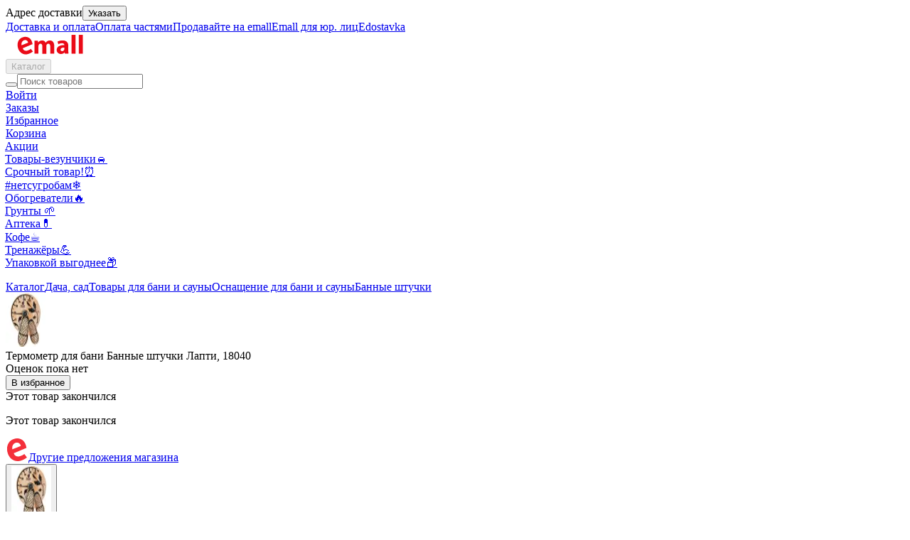

--- FILE ---
content_type: text/html; charset=utf-8
request_url: https://emall.by/product/1195511
body_size: 18005
content:
<!DOCTYPE html><html lang="ru"><head><meta charSet="utf-8" data-next-head=""/><meta name="viewport" content="width=device-width" data-next-head=""/><meta name="theme-color" content="#ffffff" data-next-head=""/><link rel="preload" as="font" href="/assets/fonts/Inter-Regular.woff2" type="font/woff2" crossorigin="anonymous" data-next-head=""/><link rel="preconnect" href="https://cdn.ime.by/api" data-next-head=""/><link rel="dns-prefetch" href="https://cdn.ime.by/api" data-next-head=""/><link rel="icon" href="/favicon.ico?ver=2" data-next-head=""/><link rel="apple-touch-icon" sizes="180x180" href="/apple-touch-icon.png?ver=2" data-next-head=""/><link rel="icon" type="image/png" sizes="32x32" href="/favicon-32x32.png?ver=2" data-next-head=""/><link rel="icon" type="image/png" sizes="16x16" href="/favicon-16x16.png?ver=2" data-next-head=""/><link rel="manifest" href="/manifest.json" crossorigin="use-credentials" data-next-head=""/><link rel="preconnect" href="https://api.static.emall.by" data-next-head=""/><link rel="preconnect" href="https://vk.com" data-next-head=""/><link rel="preconnect" href="https://analytics.tiktok.com" data-next-head=""/><meta name="color-scheme" content="light only" data-next-head=""/><meta name="format-detection" content="telephone=no, address=no" data-next-head=""/><title data-next-head="">Термометр для бани Банные штучки Лапти, 18040 купить на Емолл по выгодной цене, артикул 1195511</title><meta name="description" content="Термометр для бани Банные штучки Лапти, 18040 по выгодной цене. Доставка по всей Беларуси. Рассрочка (оплата частями). Отзывы покупателей. Фото Термометр для бани Банные штучки Лапти, 18040, описание и технические характеристики" data-next-head=""/><meta property="og:type" content="website" data-next-head=""/><meta property="og:site_name" content="Емолл" data-next-head=""/><meta property="og:url" content="https://emall.by/product/1195511" data-next-head=""/><meta name="twitter:card" content="summary_large_image" data-next-head=""/><meta property="og:title" content="Термометр для бани Банные штучки Лапти, 18040" data-next-head=""/><meta property="og:description" content="Купить с доставкой, цены в интернет-магазине Emall" data-next-head=""/><meta property="og:image:width" content="600" data-next-head=""/><meta property="og:image:height" content="600" data-next-head=""/><meta property="og:image" content="https://cdn.ime.by/UserFiles/images/catalog/Goods/5511/01195511/norm/01195511.n_1.png?s=600x800" data-next-head=""/><meta name="twitter:image" content="https://cdn.ime.by/UserFiles/images/catalog/Goods/5511/01195511/norm/01195511.n_1.png?s=600x800" data-next-head=""/><meta property="og:image:alt" content="Изображение товара: Термометр для бани Банные штучки Лапти, 18040" data-next-head=""/><link rel="canonical" href="https://emall.by/product/1195511" data-next-head=""/><link data-next-font="" rel="preconnect" href="/" crossorigin="anonymous"/><link rel="preload" href="/_next/static/css/b588e0cd7ed1085c.css" as="style"/><link rel="preload" href="/_next/static/css/04cdee8878e27507.css" as="style"/><script type="application/ld+json" data-next-head="">{
  "@context": "https://schema.org",
  "@type": "WebSite",
  "url": "https://emall.by",
  "name": "Интернет-магазин Emall - бытовая техника, электроника, шины, продукты питания, детские товары и многое другое. Доставка по всей Беларуси",
  "potentialAction": {
    "@type": "SearchAction",
    "target": "https://emall.by/search?query={query}",
    "query-input": "required name=query"
  }
}</script><script type="application/ld+json" data-next-head="">{
  "@context": "https://schema.org",
  "@type": "Organization",
  "name": "ЕМОЛЛ",
  "url": "https://emall.by/",
  "logo": "https://api-preprod.emall.by/storage/admin/images/2Ndf4o1cG2umQSgVOpE1wAKtgvtiAhCdjNre291A.svg",
  "foundingDate": "2014",
  "address": {
    "@type": "PostalAddress",
    "streetAddress": "Щомыслицкий с/с, Западный промузел ТЭЦ-4, кабинет 229",
    "addressLocality": "г. Минск",
    "addressRegion": "Belarus",
    "postalCode": "220019",
    "addressCountry": "BY"
  },
  "contactPoint": {
    "@type": "ContactPoint",
    "contactType": "sales",
    "telephone": "[+375 (29) 771 09 91]",
    "email": "info@emall.by"
  },
  "sameAs": [
    "https://www.facebook.com/emallby.discounter",
    "https://vk.com/public210123351",
    "https://www.youtube.com/channel/UCJrvckbd8c6arBHgLto8bJQ"
  ]
}</script><script type="application/ld+json" data-next-head="">{
  "@context": "https://schema.org",
  "@type": "BreadcrumbList",
  "itemListElement": [
    {
      "@type": "ListItem",
      "position": 1,
      "item": {
        "@id": "https://emall.by/categories",
        "name": "Каталог"
      }
    },
    {
      "@type": "ListItem",
      "position": 2,
      "item": {
        "@id": "https://emall.by/category/3822",
        "name": "Дача, сад"
      }
    },
    {
      "@type": "ListItem",
      "position": 3,
      "item": {
        "@id": "https://emall.by/category/4429",
        "name": "Товары для бани и сауны"
      }
    },
    {
      "@type": "ListItem",
      "position": 4,
      "item": {
        "@id": "https://emall.by/category/4641",
        "name": "Оснащение для бани и сауны"
      }
    },
    {
      "@type": "ListItem",
      "position": 5,
      "item": {
        "@id": "https://emall.by/category/4641?brands=9557",
        "name": "Банные штучки"
      }
    }
  ]
}</script><link rel="stylesheet" href="/_next/static/css/b588e0cd7ed1085c.css" data-n-g=""/><link rel="stylesheet" href="/_next/static/css/04cdee8878e27507.css" data-n-p=""/><noscript data-n-css=""></noscript><script defer="" noModule="" src="/_next/static/chunks/polyfills-42372ed130431b0a.js"></script><script defer="" src="/_next/static/chunks/4207.83ca9e05dd7f866a.js"></script><script src="/_next/static/chunks/webpack-a2d64ce897da43c3.js" defer=""></script><script src="/_next/static/chunks/framework-dc5269af09520b77.js" defer=""></script><script src="/_next/static/chunks/main-54c89d1c41744e53.js" defer=""></script><script src="/_next/static/chunks/pages/_app-ee730ae8315296ba.js" defer=""></script><script src="/_next/static/chunks/4846-d04d829aa10740e8.js" defer=""></script><script src="/_next/static/chunks/9708-8d0afd6c0ac4eba5.js" defer=""></script><script src="/_next/static/chunks/pages/product/%5Bid%5D-574a20fd5c9d7c5a.js" defer=""></script><script src="/_next/static/ll_ZdMQylY0EPC3HDNv0C/_buildManifest.js" defer=""></script><script src="/_next/static/ll_ZdMQylY0EPC3HDNv0C/_ssgManifest.js" defer=""></script></head><body><noscript><iframe title="googleTagManager" src="https://www.googletagmanager.com/ns.html?id=GTM-WZRXC4T" height="0" width="0" style="display:none;visibility:hidden"></iframe><style>
							.no-js-banner {
							  	height: auto !important;
									margin: 0 !important;
							}
						</style></noscript><link rel="preload" as="image" href="https://api-preprod.emall.by/storage/admin/images/2Ndf4o1cG2umQSgVOpE1wAKtgvtiAhCdjNre291A.svg"/><link rel="preload" as="image" href="https://api-preprod.emall.by/storage/admin/images/Npx0kE7Q0M4tsqoZf5HFnG0zKBf9wd11BbVov6L2.svg"/><div id="__next"><div class="main_wrapper__Z8ySn"><div><header id="header" class="desktop_header__tKzjd"><div id="header__inner" class="desktop_stickyContent__sO5wo"><div class="container desktop_wrapperContent__k2TyE"><div class="desktop_top__h6r_j"><div class="address_slot_container__fdZ49" aria-controls="authorization-modal" aria-haspopup="dialog" aria-expanded="false" role="button" tabindex="0" id="«Rlad56H1»"><div class="address_slot__wzrZ1"><span class="address_slot_text__kNia1">Адрес доставки</span><button type="button" class="touchable_button__c9Zij address_set_address_button__8ixQx">Указать</button></div></div><div class="desktop_top__links__bVOYK"><a class="desktop_top__link__91RI4" rel="nofollow noreferrer" href="https://emall.by/information/help/132">Доставка и оплата</a><a class="desktop_top__link__91RI4" rel="nofollow noreferrer" href="https://emall.by/news/3">Оплата частями</a><a target="_blank" class="desktop_top__link__91RI4" rel="nofollow noreferrer" href="https://seller.emall.by/">Продавайте на emall</a><a target="_blank" class="desktop_top__link__91RI4" rel="nofollow noreferrer" href="https://business.emall.by/">Emall для юр. лиц</a><a target="_blank" class="desktop_top__link__91RI4" rel="nofollow noreferrer" href="https://edostavka.by/">Edostavka</a></div></div><div class="desktop_main___6_VA"><a class="logo_logo__LbCcG" href="https://emall.by/"><img width="125" height="32" class="logo_logo__image__uVyW_" src="https://api-preprod.emall.by/storage/admin/images/2Ndf4o1cG2umQSgVOpE1wAKtgvtiAhCdjNre291A.svg" alt="Емолл"/></a><div class="desktop_container__yA53C"><div class="catalog_catalog__4RDm7"><button disabled="" class="catalog_button__yhaM7" type="button"><div class="catalog_burger__ogj3m" id="nav-icon6"><span></span></div><span class="catalog_button__text__EcJ7H">Каталог</span></button></div><div class="web_container__iQ0yB" id="main_search_field"><div class="web_wrapper__pSPX3"><div class="web_search_wrapper__x6T3b"><form class="web_search___jmnN web_search_empty__gZsQo" noValidate=""><button type="submit" class="touchable_button__c9Zij web_search__button__dzQSy" aria-label="Начать поиск"><i style="font-size:24px;line-height:24px" class="icon-search-24 icon_icon__gjOUy"></i></button><input enterKeyHint="search" minLength="2" required="" placeholder="Поиск товаров" class="web_search__input__0oHdp" value=""/></form><div class="result_wrapper__uwzdz"><div class="result_wrapper_body__02_dO"><div class="result_wrapper_body_results__OV8PH"></div></div></div></div></div></div></div><div class="actions_actions__c5bn_"><div class="actions_action___szs5"><a class="actions_action__button__ptOha" href="https://emall.by/login"><span class="badge-animation_badge__nBsm5 medium badge-animation_badge__full__JzRg0"></span><i class="icon-profile-24 icon_icon__gjOUy actions_action__icon__0Ie_v"></i><span class="actions_action__maxWidth__ekofB actions_action__text__x4EUd">Войти</span></a></div><div class="actions_action___szs5"><a class="actions_action__button__ptOha" href="https://emall.by/orders"><span class="badge-animation_badge__nBsm5 medium badge-animation_badge__full__JzRg0"></span><i class="icon-cube-24 icon_icon__gjOUy actions_action__icon__0Ie_v"></i><span class="actions_action__text__x4EUd">Заказы</span></a></div><div class="actions_action___szs5"><a class="actions_action__button__ptOha" href="https://emall.by/favorites"><i class="icon-favorite-24 icon_icon__gjOUy actions_action__icon__0Ie_v"></i><span class="actions_action__text__x4EUd">Избранное</span></a></div><div class="actions_action___szs5"><a class="actions_action__button__ptOha" href="https://emall.by/cart"><span class="badge-animation_badge__nBsm5 medium badge-animation_badge__full__JzRg0"></span><i class="icon-cart-24 icon_icon__gjOUy actions_action__icon__0Ie_v"></i><span class="actions_action__text__x4EUd">Корзина</span></a></div></div></div><div class="scrollable-menu_scrollable_menu__list__8ymJU links_menu__WVBSE"><div class="scrollable-menu_scrollable_menu__arrow__TIvWP scrollable-menu_scrollable_menu__arrow_hidden__2poVb scrollable-menu_scrollable_menu__arrow_direction_left__q3oRz"><span class="scrollable-menu_scrollable_menu__arrow__span__RCBD9"><i class="icon-chevron-16 icon_icon__gjOUy scrollable-menu_scrollable_menu__arrow_icon__P_fmG"></i></span></div><div class="scrollable-menu_scrollable_menu__swiper__container__81W32"><div class="scrollable-menu_scrollable_menu__swiper__wrapper__gBlF2" style="transform:translateX(-1px);transition-duration:0ms"><div class="scrollable-menu_scrollable_menu__swiper__item__mZsAT"><a class="links_links__a__Yxalk" href="https://emall.by/actions">Акции</a></div><div class="scrollable-menu_scrollable_menu__swiper__item__mZsAT"><a class="links_links__a__Yxalk" href="https://emall.by/actions/lucky-goods">Товары-везунчики🚘</a></div><div class="scrollable-menu_scrollable_menu__swiper__item__mZsAT"><a class="links_links__a__Yxalk" href="https://emall.by/actions/urgent-goods">Срочный товар!⏰</a></div><div class="scrollable-menu_scrollable_menu__swiper__item__mZsAT"><a class="links_links__a__Yxalk" href="https://emall.by/category/3694">#нетсугробам❄️</a></div><div class="scrollable-menu_scrollable_menu__swiper__item__mZsAT"><a class="links_links__a__Yxalk" href="https://emall.by/category/3926">Обогреватели🔥</a></div><div class="scrollable-menu_scrollable_menu__swiper__item__mZsAT"><a class="links_links__a__Yxalk" href="https://emall.by/category/egrynt">Грунты 🌱</a></div><div class="scrollable-menu_scrollable_menu__swiper__item__mZsAT"><a class="links_links__a__Yxalk" href="https://emall.by/category/6124">Аптека💊</a></div><div class="scrollable-menu_scrollable_menu__swiper__item__mZsAT"><a class="links_links__a__Yxalk" href="https://emall.by/category/4051">Кофе☕️</a></div><div class="scrollable-menu_scrollable_menu__swiper__item__mZsAT"><a class="links_links__a__Yxalk" href="https://emall.by/category/4739">Тренажёры💪</a></div><div class="scrollable-menu_scrollable_menu__swiper__item__mZsAT"><a class="links_links__a__Yxalk" href="https://emall.by/actions/take-more">Упаковкой выгоднее📦</a></div></div></div><div class="scrollable-menu_scrollable_menu__arrow__TIvWP scrollable-menu_scrollable_menu__arrow_direction_right__REjcC"><span class="scrollable-menu_scrollable_menu__arrow__span__RCBD9"><i class="icon-chevron-16 icon_icon__gjOUy scrollable-menu_scrollable_menu__arrow_icon__P_fmG"></i></span></div></div></div><div class="navigation_wrapper__p_pfb"><div class="container navigation_container__J3jJP"><div class="navigation_navigation__YG_68"><div id="navigation_left" class="navigation_navigation__primary__FDxcM"><ul id="navigation_left_menu" role="menu" class="navigation_categories__ijM0Z"></ul></div><div class="desktop_desktop__Sv8ee"></div></div></div></div></div></header></div><div class="main_content__rX9BR"><div class="_id__container__I8jUw"><div class="block_block__ioTb6 not-available_block__q6gJO"><div class="not-available_breadcrumbs_container__ahfc6"><div class="breadcrumbs_breadcrumbs__IGYsg _id__breadcrumbs__63qx0"><div class="container"><div class="breadcrumbs_mobile__CuVAx"><div class="breadcrumbs_items__EGpWd"><a class="breadcrumb_link__PbLsE breadcrumbs_breadcrumb__QLgkg" href="https://emall.by/categories"><span class="breadcrumb_text__kFtY5">Каталог</span></a><i style="font-size:12px;line-height:12px" class="icon-chevron-12 icon_icon__gjOUy divider_divider__JIAmC"></i><a class="breadcrumb_link__PbLsE breadcrumbs_breadcrumb__QLgkg" href="https://emall.by/category/3822"><span class="breadcrumb_text__kFtY5">Дача, сад</span></a><i style="font-size:12px;line-height:12px" class="icon-chevron-12 icon_icon__gjOUy divider_divider__JIAmC"></i><a class="breadcrumb_link__PbLsE breadcrumbs_breadcrumb__QLgkg" href="https://emall.by/category/4429"><span class="breadcrumb_text__kFtY5">Товары для бани и сауны</span></a><i style="font-size:12px;line-height:12px" class="icon-chevron-12 icon_icon__gjOUy divider_divider__JIAmC"></i><a class="breadcrumb_link__PbLsE breadcrumbs_breadcrumb__QLgkg" href="https://emall.by/category/4641"><span class="breadcrumb_text__kFtY5">Оснащение для бани и сауны</span></a><i style="font-size:12px;line-height:12px" class="icon-chevron-12 icon_icon__gjOUy divider_divider__JIAmC"></i><a class="breadcrumb_link__PbLsE breadcrumbs_breadcrumb__QLgkg" href="https://emall.by/category/4641?brands=9557"><span class="breadcrumb_text__kFtY5">Банные штучки</span></a><i style="font-size:12px;line-height:12px" class="icon-chevron-12 icon_icon__gjOUy divider_divider__JIAmC"></i></div></div></div></div></div><div class="container not-available_content_container__LVssP"><div class="top-preview_container__fpm8m"><div class="container"><div class="top-preview_content__a_xl0"><img width="56" height="75" src="https://cdn.ime.by/UserFiles/images/catalog/Goods/5511/01195511/norm/01195511.n_1.png?s=56x75" srcSet="https://cdn.ime.by/UserFiles/images/catalog/Goods/5511/01195511/norm/01195511.n_1.png.webp?s=56x75 1x, https://cdn.ime.by/UserFiles/images/catalog/Goods/5511/01195511/norm/01195511.n_1.png.webp?s=112x150 2x, https://cdn.ime.by/UserFiles/images/catalog/Goods/5511/01195511/norm/01195511.n_1.png?s=56x75 1x, https://cdn.ime.by/UserFiles/images/catalog/Goods/5511/01195511/norm/01195511.n_1.png?s=112x150 2x" alt="Термометр для бани Банные штучки Лапти, 18040" class="product-webp-png-image_image__TCZIc top-preview_image__aLzd_" loading="lazy" decoding="async"/><div class="top-preview_product__sbs7C"><span class="top-preview_name__qQi8A">Термометр для бани Банные штучки Лапти, 18040<!-- --> </span><div class="top-preview_bottom__vw5xm"><div class="new-rating_rating_container__rT_Rg"><div class="new-rating_rating__Jc46u"></div><span class="new-rating_empty_text__tDjqp"><i style="font-size:16px;line-height:16px" class="icon-star-16 icon_icon__gjOUy new-rating_empty_text__icon__MAyHr"></i>Оценок пока нет</span></div><div class="buttons_buttons__pEIr_ buttons_buttons_top_product__CBi45"><button aria-label="Добавить в избранное" type="button" class="buttons_button__OkpHS add_to_favorites"><i class="icon-favorite-20 icon_icon__gjOUy buttons_button__icon__5EfFY"></i><span class="buttons_button__text__kB_tQ">В избранное</span></button></div></div></div><div class="top-preview_right__wY_wx"><span class="typography_typography__m18t3 typography_title_3_semi_bold__VVyct typography_primary__3KpqF">Этот товар закончился</span></div></div></div></div><div class="not-available_offer_info_container__m2NDy"><div class="not-available_title_container__uB8TO"><p class="typography_typography__m18t3 typography_title_3_semi_bold__VVyct typography_primary__3KpqF">Этот товар закончился</p><div class="not-available_seller_container__K9E7C"><a class="not-available_seller_link__OSV4y" href="/shop/1"><img src="https://api-preprod.emall.by/storage/admin/images/Npx0kE7Q0M4tsqoZf5HFnG0zKBf9wd11BbVov6L2.svg" alt="Emall" class="not-available_seller_image__NS2Vz"/><span class="typography_typography__m18t3 typography_body_2_regular__eo1R3 typography_secondary__dzx1g">Другие предложения магазина</span><i class="icon-chevron-16 icon_icon__gjOUy not-available_chevron__QN3Az"></i></a></div></div><div class="not-available_preview_container__J5T5w"><article class="offer-preview_preview__dHtVD"><button type="button" class="touchable_button__c9Zij offer-preview_image_clickable_container__WQrwJ"><img width="56" height="75" src="https://cdn.ime.by/UserFiles/images/catalog/Goods/5511/01195511/norm/01195511.n_1.png?s=56x75" srcSet="https://cdn.ime.by/UserFiles/images/catalog/Goods/5511/01195511/norm/01195511.n_1.png.webp?s=56x75 1x, https://cdn.ime.by/UserFiles/images/catalog/Goods/5511/01195511/norm/01195511.n_1.png.webp?s=112x150 2x, https://cdn.ime.by/UserFiles/images/catalog/Goods/5511/01195511/norm/01195511.n_1.png?s=56x75 1x, https://cdn.ime.by/UserFiles/images/catalog/Goods/5511/01195511/norm/01195511.n_1.png?s=112x150 2x" alt="Термометр для бани Банные штучки Лапти, 18040" class="product-webp-png-image_image__TCZIc offer-preview_image__mcn3B" loading="lazy" decoding="async"/></button><h1 class="typography_typography__m18t3 typography_headline_2_medium__eOY_F typography_primary__3KpqF">Термометр для бани Банные штучки Лапти, 18040</h1><div class="offer-preview_offer_links_container__FFRJv"><div class="new-rating_rating_container__rT_Rg"><div class="new-rating_rating__Jc46u"></div><span class="new-rating_empty_text__tDjqp"><i style="font-size:16px;line-height:16px" class="icon-star-16 icon_icon__gjOUy new-rating_empty_text__icon__MAyHr"></i>Оценок пока нет</span></div><div class="buttons_buttons__pEIr_ buttons_buttons_top_product__CBi45"><button aria-label="Добавить в избранное" type="button" class="buttons_button__OkpHS add_to_favorites"><i class="icon-favorite-20 icon_icon__gjOUy buttons_button__icon__5EfFY"></i><span class="buttons_button__text__kB_tQ">В избранное</span></button></div></div></article><a href="#description" class="not-available_description_link__ljTkV"><span class="typography_typography__m18t3 typography_caption_1_medium__VZ8CI typography_secondary__dzx1g">Перейти к описанию</span><i style="font-size:12px;line-height:12px" class="icon-chevron-12 icon_icon__gjOUy not-available_chevron__QN3Az"></i></a></div><div class="links_links__7dhrt not-available_links__D3wup"><a class="links_link__dMRum not-available_link__LdKhg" href="https://emall.by/brands/9557"><div class="links_image_wrapper__zY_89"><img loading="lazy" decoding="async" fetchPriority="low" width="32" height="22" class="links_image__Q2JL_" src="/assets/images/brand_placeholder.svg" alt="Товары бренда Банные штучки" aria-label="Товары бренда Банные штучки"/></div>Банные штучки</a><a class="links_link__dMRum not-available_link__LdKhg" href="https://emall.by/category/4641?brands=9557"><div class="links_image_wrapper__zY_89"><img loading="lazy" decoding="async" fetchPriority="low" srcSet="https://cdn.ime.by/UserFiles/images/catalog/Goods/5511/01195511/norm/01195511.n_1.png?s=24x24 1x, https://cdn.ime.by/UserFiles/images/catalog/Goods/5511/01195511/norm/01195511.n_1.png?s=48x48 2x" class="links_image__Q2JL_" src="https://cdn.ime.by/UserFiles/images/catalog/Goods/5511/01195511/norm/01195511.n_1.png?s=24x24" alt="Термометр для бани Банные штучки Лапти, 18040" aria-label="Термометр для бани Банные штучки Лапти, 18040"/></div>Оснащение для бани и сауны<!-- --> <!-- -->Банные штучки</a><a class="links_link__dMRum not-available_link__LdKhg" href="https://emall.by/category/4641"><div class="links_image_wrapper__zY_89"><img loading="lazy" decoding="async" fetchPriority="low" width="60" height="36" class="links_image__Q2JL_" src="/assets/images/brand_placeholder.svg" alt="Все товары категории Оснащение для бани и сауны" aria-label="Все товары категории Оснащение для бани и сауны"/></div>Оснащение для бани и сауны</a></div></div></div></div><div class="container not-available_listing_container___XHr0"><section aria-labelledby="«Rfrkd56»" class="horizontal-listing_container__FqHOC"><header class="horizontal-listing_title_container__w1dID"><h3 class="typography_typography__m18t3 typography_title_2_semi_bold__cbR6l typography_primary__3KpqF horizontal-listing_title__KB0ro" id="«Rfrkd56»">Похожие</h3></header><div class="horizontal-listing_carousel_and_banner_container__4cLwb"><div class="horizontal-listing_carousel_wrapper__bLCdJ"><div class="offers-carousel_wrapper__gkv3s"><div class="swiper offers-carousel_slider__PfaKv"><div class="swiper-wrapper"><div class="swiper-slide offers-carousel_slide__L5GVP offers-carousel_six__WEz_r"><div class="adult-wrapper_adult__yIhdE vertical_product__hiLyN"><div class="card-image_container__ag0cA"><a aria-label="Переход на страницу с товаром Банная станция Банные штучки Пар и жар, 18045" class="card-image_link__7sINP" href="https://emall.by/product/1195491"><span class="card-image_adult__e4xGX"><img width="270" height="360" src="https://cdn.ime.by/UserFiles/images/catalog/Goods/5491/01195491/norm/01195491.n_1.png?s=270x360" srcSet="https://cdn.ime.by/UserFiles/images/catalog/Goods/5491/01195491/norm/01195491.n_1.png.webp?s=270x360 1x, https://cdn.ime.by/UserFiles/images/catalog/Goods/5491/01195491/norm/01195491.n_1.png.webp?s=540x720 2x, https://cdn.ime.by/UserFiles/images/catalog/Goods/5491/01195491/norm/01195491.n_1.png?s=270x360 1x, https://cdn.ime.by/UserFiles/images/catalog/Goods/5491/01195491/norm/01195491.n_1.png?s=540x720 2x" alt="Банная станция Банные штучки Пар и жар, 18045" class="product-webp-png-image_image__TCZIc card-image_image__eENi8" style="border-radius:16px" loading="lazy" decoding="async"/></span></a></div><div class="card-image_track__container__PZ2zG vertical_track__WBaMe"></div><div class="vertical_information__v99Cq"><div data-nosnippet="true" class="price_price__rEY45 vertical_price__BHlVI price_price_layout_card__QlOUM"><span class="price_main__ZI_hw">40,88 р.</span></div><div class="vertical_installment_price_container__OPHJ1"></div><a title="Банная станция Банные штучки Пар и жар, 18045" class="vertical_title__FM_Ud" style="-webkit-line-clamp:2" href="https://emall.by/product/1195491">Банная станция Банные штучки Пар и жар, 18045</a><p class="rating-with-country_container__7pGzA"></p></div><div class="delivery_delivery__NM_Wr delivery_delivery_size_small__8suZc vertical_delivery__S24lc"><span class="delivery_text__21efR"><i class="icon-place-16 icon_icon__gjOUy delivery_icon__5SIlV"></i><span class="delivery_text_date__NaIEq"></span></span><span class="delivery_text__21efR"><i class="icon-delivery-16 icon_icon__gjOUy delivery_icon__5SIlV"></i><span class="delivery_text_date__NaIEq"></span></span></div><div class="vertical_actions__YjIyP"><div class="add-to-cart-button_container__tImgZ"><button type="button" class="btn_btn__jx6SQ btn_btn_colour_primary___02d8 btn_btn_size_small__9tBBK add-to-cart-button_button__GlHzj vertical_button__5NH__"><span class="">В корзину</span></button></div></div></div></div><div class="swiper-slide offers-carousel_slide__L5GVP offers-carousel_six__WEz_r"><div class="adult-wrapper_adult__yIhdE vertical_product__hiLyN"><div class="card-image_container__ag0cA"><a aria-label="Переход на страницу с товаром Термометр &quot;Штурвал&quot; 140х140мм для бани и сауны &quot;Банные штучки&quot;" class="card-image_link__7sINP" href="https://emall.by/product/9446383"><span class="card-image_adult__e4xGX"><img width="270" height="360" src="https://cdn.ime.by/UserFiles/images/catalog/Goods/6383/09446383/norm/09446383.n_0.png?s=270x360" srcSet="https://cdn.ime.by/UserFiles/images/catalog/Goods/6383/09446383/norm/09446383.n_0.png.webp?s=270x360 1x, https://cdn.ime.by/UserFiles/images/catalog/Goods/6383/09446383/norm/09446383.n_0.png.webp?s=540x720 2x, https://cdn.ime.by/UserFiles/images/catalog/Goods/6383/09446383/norm/09446383.n_0.png?s=270x360 1x, https://cdn.ime.by/UserFiles/images/catalog/Goods/6383/09446383/norm/09446383.n_0.png?s=540x720 2x" alt="Термометр &quot;Штурвал&quot; 140х140мм для бани и сауны &quot;Банные штучки&quot;" class="product-webp-png-image_image__TCZIc card-image_image__eENi8" style="border-radius:16px" loading="lazy" decoding="async"/></span></a></div><div class="card-image_track__container__PZ2zG vertical_track__WBaMe"><div class="card-image_track__4BkHY card-image_track_small__HM5jk"><div class="card-image_track__content__wEJyK"><div class="card-image_track__item__98_dQ card-image_track__item_active__t4eMp"></div><div class="card-image_track__item__98_dQ"></div></div></div></div><div class="vertical_information__v99Cq"><div data-nosnippet="true" class="price_price__rEY45 vertical_price__BHlVI price_price_layout_card__QlOUM"><span class="price_main__ZI_hw">32,80 р.</span></div><a title="Термометр &quot;Штурвал&quot; 140х140мм для бани и сауны &quot;Банные штучки&quot;" class="vertical_title__FM_Ud" style="-webkit-line-clamp:2" href="https://emall.by/product/9446383">Термометр &quot;Штурвал&quot; 140х140мм для бани и сауны &quot;Банные штучки&quot;</a><div class="statistics_statistics__BXp2v vertical_statistics__ffP8i statistics_statistics_size_small__S2OE4"></div><p class="rating-with-country_container__7pGzA"></p></div><div class="delivery_delivery__NM_Wr delivery_delivery_size_small__8suZc vertical_delivery__S24lc"><span class="delivery_text__21efR"><i class="icon-place-16 icon_icon__gjOUy delivery_icon__5SIlV"></i><span class="delivery_text_date__NaIEq"></span></span><span class="delivery_text__21efR"><i class="icon-delivery-16 icon_icon__gjOUy delivery_icon__5SIlV"></i><span class="delivery_text_date__NaIEq"></span></span></div><div class="vertical_actions__YjIyP"><div class="add-to-cart-button_container__tImgZ"><button type="button" class="btn_btn__jx6SQ btn_btn_colour_primary___02d8 btn_btn_size_small__9tBBK add-to-cart-button_button__GlHzj vertical_button__5NH__"><span class="">В корзину</span></button></div></div></div></div><div class="swiper-slide offers-carousel_slide__L5GVP offers-carousel_six__WEz_r"><div class="adult-wrapper_adult__yIhdE vertical_product__hiLyN"><div class="card-image_container__ag0cA"><a aria-label="Переход на страницу с товаром Термометр Банные штучки Удовольствие, 16х16х2.5 см" class="card-image_link__7sINP" href="https://emall.by/product/1098054"><span class="card-image_adult__e4xGX"><img width="270" height="360" src="https://cdn.ime.by/UserFiles/images/catalog/Goods/8054/01098054/norm/01098054.n_1.png?s=270x360" srcSet="https://cdn.ime.by/UserFiles/images/catalog/Goods/8054/01098054/norm/01098054.n_1.png.webp?s=270x360 1x, https://cdn.ime.by/UserFiles/images/catalog/Goods/8054/01098054/norm/01098054.n_1.png.webp?s=540x720 2x, https://cdn.ime.by/UserFiles/images/catalog/Goods/8054/01098054/norm/01098054.n_1.png?s=270x360 1x, https://cdn.ime.by/UserFiles/images/catalog/Goods/8054/01098054/norm/01098054.n_1.png?s=540x720 2x" alt="Термометр Банные штучки Удовольствие, 16х16х2.5 см" class="product-webp-png-image_image__TCZIc card-image_image__eENi8" style="border-radius:16px" loading="lazy" decoding="async"/></span></a></div><div class="card-image_track__container__PZ2zG vertical_track__WBaMe"></div><div class="vertical_information__v99Cq"><div data-nosnippet="true" class="price_price__rEY45 vertical_price__BHlVI price_price_layout_card__QlOUM"><span class="price_main__ZI_hw">29,83 р.</span></div><div class="vertical_installment_price_container__OPHJ1"></div><a title="Термометр Банные штучки Удовольствие, 16х16х2.5 см" class="vertical_title__FM_Ud" style="-webkit-line-clamp:2" href="https://emall.by/product/1098054">Термометр Банные штучки Удовольствие, 16х16х2.5 см</a><p class="rating-with-country_container__7pGzA"></p></div><div class="delivery_delivery__NM_Wr delivery_delivery_size_small__8suZc vertical_delivery__S24lc"><span class="delivery_text__21efR"><i class="icon-place-16 icon_icon__gjOUy delivery_icon__5SIlV"></i><span class="delivery_text_date__NaIEq"></span></span><span class="delivery_text__21efR"><i class="icon-delivery-16 icon_icon__gjOUy delivery_icon__5SIlV"></i><span class="delivery_text_date__NaIEq"></span></span></div><div class="vertical_actions__YjIyP"><div class="add-to-cart-button_container__tImgZ"><button type="button" class="btn_btn__jx6SQ btn_btn_colour_primary___02d8 btn_btn_size_small__9tBBK add-to-cart-button_button__GlHzj vertical_button__5NH__"><span class="">В корзину</span></button></div></div></div></div><div class="swiper-slide offers-carousel_slide__L5GVP offers-carousel_six__WEz_r"><div class="adult-wrapper_adult__yIhdE vertical_product__hiLyN"><div class="card-image_container__ag0cA"><a aria-label="Переход на страницу с товаром Термометр с гигрометром Банная станция 18х12х2,5 см для бани и сауны, &quot;Банные штучки&quot;" class="card-image_link__7sINP" href="https://emall.by/product/9475711"><span class="card-image_adult__e4xGX"><img width="270" height="360" src="https://cdn.ime.by/UserFiles/images/catalog/Goods/5711/09475711/norm/09475711.n_0.png?s=270x360" srcSet="https://cdn.ime.by/UserFiles/images/catalog/Goods/5711/09475711/norm/09475711.n_0.png.webp?s=270x360 1x, https://cdn.ime.by/UserFiles/images/catalog/Goods/5711/09475711/norm/09475711.n_0.png.webp?s=540x720 2x, https://cdn.ime.by/UserFiles/images/catalog/Goods/5711/09475711/norm/09475711.n_0.png?s=270x360 1x, https://cdn.ime.by/UserFiles/images/catalog/Goods/5711/09475711/norm/09475711.n_0.png?s=540x720 2x" alt="Термометр с гигрометром Банная станция 18х12х2,5 см для бани и сауны, &quot;Банные штучки&quot;" class="product-webp-png-image_image__TCZIc card-image_image__eENi8" style="border-radius:16px" loading="lazy" decoding="async"/></span></a></div><div class="card-image_track__container__PZ2zG vertical_track__WBaMe"></div><div class="vertical_information__v99Cq"><div data-nosnippet="true" class="price_price__rEY45 vertical_price__BHlVI price_price_layout_card__QlOUM"><span class="price_main__ZI_hw price_main_red__nTPA_">46,99 р.<span class="price_old__OHDzw">107,22 р.</span></span></div><a title="Термометр с гигрометром Банная станция 18х12х2,5 см для бани и сауны, &quot;Банные штучки&quot;" class="vertical_title__FM_Ud" style="-webkit-line-clamp:2" href="https://emall.by/product/9475711">Термометр с гигрометром Банная станция 18х12х2,5 см для бани и сауны, &quot;Банные штучки&quot;</a><p class="rating-with-country_container__7pGzA"></p></div><div class="delivery_delivery__NM_Wr delivery_delivery_size_small__8suZc vertical_delivery__S24lc"><span class="delivery_text__21efR"><i class="icon-place-16 icon_icon__gjOUy delivery_icon__5SIlV"></i><span class="delivery_text_date__NaIEq"></span></span><span class="delivery_text__21efR"><i class="icon-delivery-16 icon_icon__gjOUy delivery_icon__5SIlV"></i><span class="delivery_text_date__NaIEq"></span></span></div><div class="vertical_actions__YjIyP"><div class="add-to-cart-button_container__tImgZ"><button type="button" class="btn_btn__jx6SQ btn_btn_colour_primary___02d8 btn_btn_size_small__9tBBK add-to-cart-button_button__GlHzj vertical_button__5NH__"><span class="">В корзину</span></button></div></div></div></div><div class="swiper-slide offers-carousel_slide__L5GVP offers-carousel_six__WEz_r"><div class="adult-wrapper_adult__yIhdE vertical_product__hiLyN"><div class="card-image_container__ag0cA"><a aria-label="Переход на страницу с товаром Термометр с гигрометром Банная станция &quot;Пар и жар&quot; для бани и сауны, 15х17х2,5 см, &quot;Банные штучки&quot;" class="card-image_link__7sINP" href="https://emall.by/product/9475690"><span class="card-image_adult__e4xGX"><img width="270" height="360" src="https://cdn.ime.by/UserFiles/images/catalog/Goods/5690/09475690/norm/09475690.n_0.png?s=270x360" srcSet="https://cdn.ime.by/UserFiles/images/catalog/Goods/5690/09475690/norm/09475690.n_0.png.webp?s=270x360 1x, https://cdn.ime.by/UserFiles/images/catalog/Goods/5690/09475690/norm/09475690.n_0.png.webp?s=540x720 2x, https://cdn.ime.by/UserFiles/images/catalog/Goods/5690/09475690/norm/09475690.n_0.png?s=270x360 1x, https://cdn.ime.by/UserFiles/images/catalog/Goods/5690/09475690/norm/09475690.n_0.png?s=540x720 2x" alt="Термометр с гигрометром Банная станция &quot;Пар и жар&quot; для бани и сауны, 15х17х2,5 см, &quot;Банные штучки&quot;" class="product-webp-png-image_image__TCZIc card-image_image__eENi8" style="border-radius:16px" loading="lazy" decoding="async"/></span></a></div><div class="card-image_track__container__PZ2zG vertical_track__WBaMe"></div><div class="vertical_information__v99Cq"><div data-nosnippet="true" class="price_price__rEY45 vertical_price__BHlVI price_price_layout_card__QlOUM"><span class="price_main__ZI_hw price_main_red__nTPA_">41,99 р.<span class="price_old__OHDzw">80,27 р.</span></span></div><a title="Термометр с гигрометром Банная станция &quot;Пар и жар&quot; для бани и сауны, 15х17х2,5 см, &quot;Банные штучки&quot;" class="vertical_title__FM_Ud" style="-webkit-line-clamp:2" href="https://emall.by/product/9475690">Термометр с гигрометром Банная станция &quot;Пар и жар&quot; для бани и сауны, 15х17х2,5 см, &quot;Банные штучки&quot;</a><p class="rating-with-country_container__7pGzA"></p></div><div class="delivery_delivery__NM_Wr delivery_delivery_size_small__8suZc vertical_delivery__S24lc"><span class="delivery_text__21efR"><i class="icon-place-16 icon_icon__gjOUy delivery_icon__5SIlV"></i><span class="delivery_text_date__NaIEq"></span></span><span class="delivery_text__21efR"><i class="icon-delivery-16 icon_icon__gjOUy delivery_icon__5SIlV"></i><span class="delivery_text_date__NaIEq"></span></span></div><div class="vertical_actions__YjIyP"><div class="add-to-cart-button_container__tImgZ"><button type="button" class="btn_btn__jx6SQ btn_btn_colour_primary___02d8 btn_btn_size_small__9tBBK add-to-cart-button_button__GlHzj vertical_button__5NH__"><span class="">В корзину</span></button></div></div></div></div><div class="swiper-slide offers-carousel_slide__L5GVP offers-carousel_six__WEz_r"><div class="adult-wrapper_adult__yIhdE vertical_product__hiLyN"><div class="card-image_container__ag0cA"><a aria-label="Переход на страницу с товаром Термометр для бани и сауны с гигрометром 16х14х3 см, &quot;Банные штучки&quot;" class="card-image_link__7sINP" href="https://emall.by/product/9475701"><span class="card-image_adult__e4xGX"><img width="270" height="360" src="https://cdn.ime.by/UserFiles/images/catalog/Goods/5701/09475701/norm/09475701.n_0.png?s=270x360" srcSet="https://cdn.ime.by/UserFiles/images/catalog/Goods/5701/09475701/norm/09475701.n_0.png.webp?s=270x360 1x, https://cdn.ime.by/UserFiles/images/catalog/Goods/5701/09475701/norm/09475701.n_0.png.webp?s=540x720 2x, https://cdn.ime.by/UserFiles/images/catalog/Goods/5701/09475701/norm/09475701.n_0.png?s=270x360 1x, https://cdn.ime.by/UserFiles/images/catalog/Goods/5701/09475701/norm/09475701.n_0.png?s=540x720 2x" alt="Термометр для бани и сауны с гигрометром 16х14х3 см, &quot;Банные штучки&quot;" class="product-webp-png-image_image__TCZIc card-image_image__eENi8" style="border-radius:16px" loading="lazy" decoding="async"/></span></a></div><div class="card-image_track__container__PZ2zG vertical_track__WBaMe"></div><div class="vertical_information__v99Cq"><div data-nosnippet="true" class="price_price__rEY45 vertical_price__BHlVI price_price_layout_card__QlOUM"><span class="price_main__ZI_hw price_main_red__nTPA_">42,99 р.<span class="price_old__OHDzw">115,20 р.</span></span></div><a title="Термометр для бани и сауны с гигрометром 16х14х3 см, &quot;Банные штучки&quot;" class="vertical_title__FM_Ud" style="-webkit-line-clamp:2" href="https://emall.by/product/9475701">Термометр для бани и сауны с гигрометром 16х14х3 см, &quot;Банные штучки&quot;</a><p class="rating-with-country_container__7pGzA"></p></div><div class="delivery_delivery__NM_Wr delivery_delivery_size_small__8suZc vertical_delivery__S24lc"><span class="delivery_text__21efR"><i class="icon-place-16 icon_icon__gjOUy delivery_icon__5SIlV"></i><span class="delivery_text_date__NaIEq"></span></span><span class="delivery_text__21efR"><i class="icon-delivery-16 icon_icon__gjOUy delivery_icon__5SIlV"></i><span class="delivery_text_date__NaIEq"></span></span></div><div class="vertical_actions__YjIyP"><div class="add-to-cart-button_container__tImgZ"><button type="button" class="btn_btn__jx6SQ btn_btn_colour_primary___02d8 btn_btn_size_small__9tBBK add-to-cart-button_button__GlHzj vertical_button__5NH__"><span class="">В корзину</span></button></div></div></div></div><div class="swiper-slide offers-carousel_slide__L5GVP offers-carousel_six__WEz_r"><div class="adult-wrapper_adult__yIhdE vertical_product__hiLyN"><div class="card-image_container__ag0cA"><a aria-label="Переход на страницу с товаром Термометр с гигрометром Банная станция для бани и сауны 18х12х25 см" class="card-image_link__7sINP" href="https://emall.by/product/9643576"><span class="card-image_adult__e4xGX"><img width="270" height="360" src="https://cdn.ime.by/UserFiles/images/catalog/Goods/3576/09643576/norm/09643576.n_0.png?s=270x360" srcSet="https://cdn.ime.by/UserFiles/images/catalog/Goods/3576/09643576/norm/09643576.n_0.png.webp?s=270x360 1x, https://cdn.ime.by/UserFiles/images/catalog/Goods/3576/09643576/norm/09643576.n_0.png.webp?s=540x720 2x, https://cdn.ime.by/UserFiles/images/catalog/Goods/3576/09643576/norm/09643576.n_0.png?s=270x360 1x, https://cdn.ime.by/UserFiles/images/catalog/Goods/3576/09643576/norm/09643576.n_0.png?s=540x720 2x" alt="Термометр с гигрометром Банная станция для бани и сауны 18х12х25 см" class="product-webp-png-image_image__TCZIc card-image_image__eENi8" style="border-radius:16px" loading="lazy" decoding="async"/></span></a></div><div class="card-image_track__container__PZ2zG vertical_track__WBaMe"></div><div class="vertical_information__v99Cq"><div data-nosnippet="true" class="price_price__rEY45 vertical_price__BHlVI price_price_layout_card__QlOUM"><span class="price_main__ZI_hw">39,40 р.</span></div><a title="Термометр с гигрометром Банная станция для бани и сауны 18х12х25 см" class="vertical_title__FM_Ud" style="-webkit-line-clamp:2" href="https://emall.by/product/9643576">Термометр с гигрометром Банная станция для бани и сауны 18х12х25 см</a><p class="rating-with-country_container__7pGzA"></p></div><div class="delivery_delivery__NM_Wr delivery_delivery_size_small__8suZc vertical_delivery__S24lc"><span class="delivery_text__21efR"><i class="icon-place-16 icon_icon__gjOUy delivery_icon__5SIlV"></i><span class="delivery_text_date__NaIEq"></span></span><span class="delivery_text__21efR"><i class="icon-delivery-16 icon_icon__gjOUy delivery_icon__5SIlV"></i><span class="delivery_text_date__NaIEq"></span></span></div><div class="vertical_actions__YjIyP"><div class="add-to-cart-button_container__tImgZ"><button type="button" class="btn_btn__jx6SQ btn_btn_colour_primary___02d8 btn_btn_size_small__9tBBK add-to-cart-button_button__GlHzj vertical_button__5NH__"><span class="">В корзину</span></button></div></div></div></div><div class="swiper-slide offers-carousel_slide__L5GVP offers-carousel_six__WEz_r"><div class="adult-wrapper_adult__yIhdE vertical_product__hiLyN"><div class="card-image_container__ag0cA"><a aria-label="Переход на страницу с товаром Банная станция Банные штучки 18010" class="card-image_link__7sINP" href="https://emall.by/product/1195492"><span class="card-image_adult__e4xGX"><img width="270" height="360" src="https://cdn.ime.by/UserFiles/images/catalog/Goods/5492/01195492/norm/01195492.n_1.png?s=270x360" srcSet="https://cdn.ime.by/UserFiles/images/catalog/Goods/5492/01195492/norm/01195492.n_1.png.webp?s=270x360 1x, https://cdn.ime.by/UserFiles/images/catalog/Goods/5492/01195492/norm/01195492.n_1.png.webp?s=540x720 2x, https://cdn.ime.by/UserFiles/images/catalog/Goods/5492/01195492/norm/01195492.n_1.png?s=270x360 1x, https://cdn.ime.by/UserFiles/images/catalog/Goods/5492/01195492/norm/01195492.n_1.png?s=540x720 2x" alt="Банная станция Банные штучки 18010" class="product-webp-png-image_image__TCZIc card-image_image__eENi8" style="border-radius:16px" loading="lazy" decoding="async"/></span></a></div><div class="card-image_track__container__PZ2zG vertical_track__WBaMe"></div><div class="vertical_information__v99Cq"><div data-nosnippet="true" class="price_price__rEY45 vertical_price__BHlVI price_price_layout_card__QlOUM"><span class="price_main__ZI_hw">41,36 р.</span></div><div class="vertical_installment_price_container__OPHJ1"></div><a title="Банная станция Банные штучки 18010" class="vertical_title__FM_Ud" style="-webkit-line-clamp:2" href="https://emall.by/product/1195492">Банная станция Банные штучки 18010</a><p class="rating-with-country_container__7pGzA"></p></div><div class="delivery_delivery__NM_Wr delivery_delivery_size_small__8suZc vertical_delivery__S24lc"><span class="delivery_text__21efR"><i class="icon-place-16 icon_icon__gjOUy delivery_icon__5SIlV"></i><span class="delivery_text_date__NaIEq"></span></span><span class="delivery_text__21efR"><i class="icon-delivery-16 icon_icon__gjOUy delivery_icon__5SIlV"></i><span class="delivery_text_date__NaIEq"></span></span></div><div class="vertical_actions__YjIyP"><div class="add-to-cart-button_container__tImgZ"><button type="button" class="btn_btn__jx6SQ btn_btn_colour_primary___02d8 btn_btn_size_small__9tBBK add-to-cart-button_button__GlHzj vertical_button__5NH__"><span class="">В корзину</span></button></div></div></div></div><div class="swiper-slide offers-carousel_slide__L5GVP offers-carousel_six__WEz_r"><div class="adult-wrapper_adult__yIhdE vertical_product__hiLyN"><div class="card-image_container__ag0cA"><a aria-label="Переход на страницу с товаром Термометр для бани и сауны &quot;Удовольствие&quot; 16х16х2.5 см" class="card-image_link__7sINP" href="https://emall.by/product/9643569"><span class="card-image_adult__e4xGX"><img width="270" height="360" src="https://cdn.ime.by/UserFiles/images/catalog/Goods/3569/09643569/norm/09643569.n_0.png?s=270x360" srcSet="https://cdn.ime.by/UserFiles/images/catalog/Goods/3569/09643569/norm/09643569.n_0.png.webp?s=270x360 1x, https://cdn.ime.by/UserFiles/images/catalog/Goods/3569/09643569/norm/09643569.n_0.png.webp?s=540x720 2x, https://cdn.ime.by/UserFiles/images/catalog/Goods/3569/09643569/norm/09643569.n_0.png?s=270x360 1x, https://cdn.ime.by/UserFiles/images/catalog/Goods/3569/09643569/norm/09643569.n_0.png?s=540x720 2x" alt="Термометр для бани и сауны &quot;Удовольствие&quot; 16х16х2.5 см" class="product-webp-png-image_image__TCZIc card-image_image__eENi8" style="border-radius:16px" loading="lazy" decoding="async"/></span></a></div><div class="card-image_track__container__PZ2zG vertical_track__WBaMe"></div><div class="vertical_information__v99Cq"><div data-nosnippet="true" class="price_price__rEY45 vertical_price__BHlVI price_price_layout_card__QlOUM"><span class="price_main__ZI_hw price_main_red__nTPA_">37,25 р.<span class="price_old__OHDzw">45,90 р.</span></span></div><a title="Термометр для бани и сауны &quot;Удовольствие&quot; 16х16х2.5 см" class="vertical_title__FM_Ud" style="-webkit-line-clamp:2" href="https://emall.by/product/9643569">Термометр для бани и сауны &quot;Удовольствие&quot; 16х16х2.5 см</a><p class="rating-with-country_container__7pGzA"></p></div><div class="delivery_delivery__NM_Wr delivery_delivery_size_small__8suZc vertical_delivery__S24lc"><span class="delivery_text__21efR"><i class="icon-place-16 icon_icon__gjOUy delivery_icon__5SIlV"></i><span class="delivery_text_date__NaIEq"></span></span><span class="delivery_text__21efR"><i class="icon-delivery-16 icon_icon__gjOUy delivery_icon__5SIlV"></i><span class="delivery_text_date__NaIEq"></span></span></div><div class="vertical_actions__YjIyP"><div class="add-to-cart-button_container__tImgZ"><button type="button" class="btn_btn__jx6SQ btn_btn_colour_primary___02d8 btn_btn_size_small__9tBBK add-to-cart-button_button__GlHzj vertical_button__5NH__"><span class="">В корзину</span></button></div></div></div></div><div class="swiper-slide offers-carousel_slide__L5GVP offers-carousel_six__WEz_r"><div class="adult-wrapper_adult__yIhdE vertical_product__hiLyN"><div class="card-image_container__ag0cA"><a aria-label="Переход на страницу с товаром Термометр с гигрометром Банная станция &quot;Пар и жар&quot; для бани и сауны, 15х17х2.5 см" class="card-image_link__7sINP" href="https://emall.by/product/9643575"><span class="card-image_adult__e4xGX"><img width="270" height="360" src="https://cdn.ime.by/UserFiles/images/catalog/Goods/3575/09643575/norm/09643575.n_0.png?s=270x360" srcSet="https://cdn.ime.by/UserFiles/images/catalog/Goods/3575/09643575/norm/09643575.n_0.png.webp?s=270x360 1x, https://cdn.ime.by/UserFiles/images/catalog/Goods/3575/09643575/norm/09643575.n_0.png.webp?s=540x720 2x, https://cdn.ime.by/UserFiles/images/catalog/Goods/3575/09643575/norm/09643575.n_0.png?s=270x360 1x, https://cdn.ime.by/UserFiles/images/catalog/Goods/3575/09643575/norm/09643575.n_0.png?s=540x720 2x" alt="Термометр с гигрометром Банная станция &quot;Пар и жар&quot; для бани и сауны, 15х17х2.5 см" class="product-webp-png-image_image__TCZIc card-image_image__eENi8" style="border-radius:16px" loading="lazy" decoding="async"/></span></a></div><div class="card-image_track__container__PZ2zG vertical_track__WBaMe"></div><div class="vertical_information__v99Cq"><div data-nosnippet="true" class="price_price__rEY45 vertical_price__BHlVI price_price_layout_card__QlOUM"><span class="price_main__ZI_hw">40,88 р.</span></div><a title="Термометр с гигрометром Банная станция &quot;Пар и жар&quot; для бани и сауны, 15х17х2.5 см" class="vertical_title__FM_Ud" style="-webkit-line-clamp:2" href="https://emall.by/product/9643575">Термометр с гигрометром Банная станция &quot;Пар и жар&quot; для бани и сауны, 15х17х2.5 см</a><p class="rating-with-country_container__7pGzA"></p></div><div class="delivery_delivery__NM_Wr delivery_delivery_size_small__8suZc vertical_delivery__S24lc"><span class="delivery_text__21efR"><i class="icon-place-16 icon_icon__gjOUy delivery_icon__5SIlV"></i><span class="delivery_text_date__NaIEq"></span></span><span class="delivery_text__21efR"><i class="icon-delivery-16 icon_icon__gjOUy delivery_icon__5SIlV"></i><span class="delivery_text_date__NaIEq"></span></span></div><div class="vertical_actions__YjIyP"><div class="add-to-cart-button_container__tImgZ"><button type="button" class="btn_btn__jx6SQ btn_btn_colour_primary___02d8 btn_btn_size_small__9tBBK add-to-cart-button_button__GlHzj vertical_button__5NH__"><span class="">В корзину</span></button></div></div></div></div><div class="swiper-slide offers-carousel_slide__L5GVP offers-carousel_six__WEz_r"><div class="adult-wrapper_adult__yIhdE vertical_product__hiLyN"><div class="card-image_container__ag0cA"><a aria-label="Переход на страницу с товаром Термометр с гигрометром Банная станция 24,5х13,5х3 см для бани и сауны, &quot;Банные штучки&quot;" class="card-image_link__7sINP" href="https://emall.by/product/9475728"><span class="card-image_adult__e4xGX"><img width="270" height="360" src="https://cdn.ime.by/UserFiles/images/catalog/Goods/5728/09475728/norm/09475728.n_0.png?s=270x360" srcSet="https://cdn.ime.by/UserFiles/images/catalog/Goods/5728/09475728/norm/09475728.n_0.png.webp?s=270x360 1x, https://cdn.ime.by/UserFiles/images/catalog/Goods/5728/09475728/norm/09475728.n_0.png.webp?s=540x720 2x, https://cdn.ime.by/UserFiles/images/catalog/Goods/5728/09475728/norm/09475728.n_0.png?s=270x360 1x, https://cdn.ime.by/UserFiles/images/catalog/Goods/5728/09475728/norm/09475728.n_0.png?s=540x720 2x" alt="Термометр с гигрометром Банная станция 24,5х13,5х3 см для бани и сауны, &quot;Банные штучки&quot;" class="product-webp-png-image_image__TCZIc card-image_image__eENi8" style="border-radius:16px" loading="lazy" decoding="async"/></span></a></div><div class="card-image_track__container__PZ2zG vertical_track__WBaMe"></div><div class="vertical_information__v99Cq"><div data-nosnippet="true" class="price_price__rEY45 vertical_price__BHlVI price_price_layout_card__QlOUM"><span class="price_main__ZI_hw price_main_red__nTPA_">69,99 р.<span class="price_old__OHDzw">210,81 р.</span></span></div><a title="Термометр с гигрометром Банная станция 24,5х13,5х3 см для бани и сауны, &quot;Банные штучки&quot;" class="vertical_title__FM_Ud" style="-webkit-line-clamp:2" href="https://emall.by/product/9475728">Термометр с гигрометром Банная станция 24,5х13,5х3 см для бани и сауны, &quot;Банные штучки&quot;</a><p class="rating-with-country_container__7pGzA"></p></div><div class="delivery_delivery__NM_Wr delivery_delivery_size_small__8suZc vertical_delivery__S24lc"><span class="delivery_text__21efR"><i class="icon-place-16 icon_icon__gjOUy delivery_icon__5SIlV"></i><span class="delivery_text_date__NaIEq"></span></span><span class="delivery_text__21efR"><i class="icon-delivery-16 icon_icon__gjOUy delivery_icon__5SIlV"></i><span class="delivery_text_date__NaIEq"></span></span></div><div class="vertical_actions__YjIyP"><div class="add-to-cart-button_container__tImgZ"><button type="button" class="btn_btn__jx6SQ btn_btn_colour_primary___02d8 btn_btn_size_small__9tBBK add-to-cart-button_button__GlHzj vertical_button__5NH__"><span class="">В корзину</span></button></div></div></div></div><div class="swiper-slide offers-carousel_slide__L5GVP offers-carousel_six__WEz_r"><div class="adult-wrapper_adult__yIhdE vertical_product__hiLyN"><div class="card-image_container__ag0cA"><a aria-label="Переход на страницу с товаром Термометр с гигрометром Банная станция с песочными часами, &quot;Банные штучки&quot;" class="card-image_link__7sINP" href="https://emall.by/product/9475712"><span class="card-image_adult__e4xGX"><img width="270" height="360" src="https://cdn.ime.by/UserFiles/images/catalog/Goods/5712/09475712/norm/09475712.n_0.png?s=270x360" srcSet="https://cdn.ime.by/UserFiles/images/catalog/Goods/5712/09475712/norm/09475712.n_0.png.webp?s=270x360 1x, https://cdn.ime.by/UserFiles/images/catalog/Goods/5712/09475712/norm/09475712.n_0.png.webp?s=540x720 2x, https://cdn.ime.by/UserFiles/images/catalog/Goods/5712/09475712/norm/09475712.n_0.png?s=270x360 1x, https://cdn.ime.by/UserFiles/images/catalog/Goods/5712/09475712/norm/09475712.n_0.png?s=540x720 2x" alt="Термометр с гигрометром Банная станция с песочными часами, &quot;Банные штучки&quot;" class="product-webp-png-image_image__TCZIc card-image_image__eENi8" style="border-radius:16px" loading="lazy" decoding="async"/></span></a></div><div class="card-image_track__container__PZ2zG vertical_track__WBaMe"></div><div class="vertical_information__v99Cq"><div data-nosnippet="true" class="price_price__rEY45 vertical_price__BHlVI price_price_layout_card__QlOUM"><span class="price_main__ZI_hw price_main_red__nTPA_">85,99 р.<span class="price_old__OHDzw">160,04 р.</span></span></div><a title="Термометр с гигрометром Банная станция с песочными часами, &quot;Банные штучки&quot;" class="vertical_title__FM_Ud" style="-webkit-line-clamp:2" href="https://emall.by/product/9475712">Термометр с гигрометром Банная станция с песочными часами, &quot;Банные штучки&quot;</a><p class="rating-with-country_container__7pGzA"></p></div><div class="delivery_delivery__NM_Wr delivery_delivery_size_small__8suZc vertical_delivery__S24lc"><span class="delivery_text__21efR"><i class="icon-place-16 icon_icon__gjOUy delivery_icon__5SIlV"></i><span class="delivery_text_date__NaIEq"></span></span><span class="delivery_text__21efR"><i class="icon-delivery-16 icon_icon__gjOUy delivery_icon__5SIlV"></i><span class="delivery_text_date__NaIEq"></span></span></div><div class="vertical_actions__YjIyP"><div class="add-to-cart-button_container__tImgZ"><button type="button" class="btn_btn__jx6SQ btn_btn_colour_primary___02d8 btn_btn_size_small__9tBBK add-to-cart-button_button__GlHzj vertical_button__5NH__"><span class="">В корзину</span></button></div></div></div></div><div class="swiper-slide offers-carousel_slide__L5GVP offers-carousel_six__WEz_r"><div class="adult-wrapper_adult__yIhdE vertical_product__hiLyN"><div class="card-image_container__ag0cA"><a aria-label="Переход на страницу с товаром Решетка на пол Банные штучки 60х70 см." class="card-image_link__7sINP" href="https://emall.by/product/850374"><span class="card-image_adult__e4xGX"><img width="270" height="360" src="https://cdn.ime.by/UserFiles/images/catalog/Goods/0374/00850374/norm/00850374.n_1.png?s=270x360" srcSet="https://cdn.ime.by/UserFiles/images/catalog/Goods/0374/00850374/norm/00850374.n_1.png.webp?s=270x360 1x, https://cdn.ime.by/UserFiles/images/catalog/Goods/0374/00850374/norm/00850374.n_1.png.webp?s=540x720 2x, https://cdn.ime.by/UserFiles/images/catalog/Goods/0374/00850374/norm/00850374.n_1.png?s=270x360 1x, https://cdn.ime.by/UserFiles/images/catalog/Goods/0374/00850374/norm/00850374.n_1.png?s=540x720 2x" alt="Решетка на пол Банные штучки 60х70 см." class="product-webp-png-image_image__TCZIc card-image_image__eENi8" style="border-radius:16px" loading="lazy" decoding="async"/></span></a></div><div class="card-image_track__container__PZ2zG vertical_track__WBaMe"></div><div class="vertical_information__v99Cq"><div data-nosnippet="true" class="price_price__rEY45 vertical_price__BHlVI price_price_layout_card__QlOUM"><span class="price_main__ZI_hw">58,38 р.</span></div><div class="vertical_installment_price_container__OPHJ1"></div><a title="Решетка на пол Банные штучки 60х70 см." class="vertical_title__FM_Ud" style="-webkit-line-clamp:2" href="https://emall.by/product/850374">Решетка на пол Банные штучки 60х70 см.</a><p class="rating-with-country_container__7pGzA"></p></div><div class="delivery_delivery__NM_Wr delivery_delivery_size_small__8suZc vertical_delivery__S24lc"><span class="delivery_text__21efR"><i class="icon-place-16 icon_icon__gjOUy delivery_icon__5SIlV"></i><span class="delivery_text_date__NaIEq"></span></span><span class="delivery_text__21efR"><i class="icon-delivery-16 icon_icon__gjOUy delivery_icon__5SIlV"></i><span class="delivery_text_date__NaIEq"></span></span></div><div class="vertical_actions__YjIyP"><div class="add-to-cart-button_container__tImgZ"><button type="button" class="btn_btn__jx6SQ btn_btn_colour_primary___02d8 btn_btn_size_small__9tBBK add-to-cart-button_button__GlHzj vertical_button__5NH__"><span class="">В корзину</span></button></div></div></div></div><div class="swiper-slide offers-carousel_slide__L5GVP offers-carousel_six__WEz_r"><div class="adult-wrapper_adult__yIhdE vertical_product__hiLyN"><div class="card-image_container__ag0cA"><a aria-label="Переход на страницу с товаром Банная станция Банные штучки 18024" class="card-image_link__7sINP" href="https://emall.by/product/1195493"><span class="card-image_adult__e4xGX"><img width="270" height="360" src="https://cdn.ime.by/UserFiles/images/catalog/Goods/5493/01195493/norm/01195493.n_1.png?s=270x360" srcSet="https://cdn.ime.by/UserFiles/images/catalog/Goods/5493/01195493/norm/01195493.n_1.png.webp?s=270x360 1x, https://cdn.ime.by/UserFiles/images/catalog/Goods/5493/01195493/norm/01195493.n_1.png.webp?s=540x720 2x, https://cdn.ime.by/UserFiles/images/catalog/Goods/5493/01195493/norm/01195493.n_1.png?s=270x360 1x, https://cdn.ime.by/UserFiles/images/catalog/Goods/5493/01195493/norm/01195493.n_1.png?s=540x720 2x" alt="Банная станция Банные штучки 18024" class="product-webp-png-image_image__TCZIc card-image_image__eENi8" style="border-radius:16px" loading="lazy" decoding="async"/></span></a></div><div class="card-image_track__container__PZ2zG vertical_track__WBaMe"></div><div class="vertical_information__v99Cq"><div data-nosnippet="true" class="price_price__rEY45 vertical_price__BHlVI price_price_layout_card__QlOUM"><span class="price_main__ZI_hw">77,48 р.</span></div><div class="vertical_installment_price_container__OPHJ1"></div><a title="Банная станция Банные штучки 18024" class="vertical_title__FM_Ud" style="-webkit-line-clamp:2" href="https://emall.by/product/1195493">Банная станция Банные штучки 18024</a><p class="rating-with-country_container__7pGzA"></p></div><div class="delivery_delivery__NM_Wr delivery_delivery_size_small__8suZc vertical_delivery__S24lc"><span class="delivery_text__21efR"><i class="icon-place-16 icon_icon__gjOUy delivery_icon__5SIlV"></i><span class="delivery_text_date__NaIEq"></span></span><span class="delivery_text__21efR"><i class="icon-delivery-16 icon_icon__gjOUy delivery_icon__5SIlV"></i><span class="delivery_text_date__NaIEq"></span></span></div><div class="vertical_actions__YjIyP"><div class="add-to-cart-button_container__tImgZ"><button type="button" class="btn_btn__jx6SQ btn_btn_colour_primary___02d8 btn_btn_size_small__9tBBK add-to-cart-button_button__GlHzj vertical_button__5NH__"><span class="">В корзину</span></button></div></div></div></div><div class="swiper-slide offers-carousel_slide__L5GVP offers-carousel_six__WEz_r"><div class="adult-wrapper_adult__yIhdE vertical_product__hiLyN"><div class="card-image_container__ag0cA"><a aria-label="Переход на страницу с товаром Банная станция Банные штучки 18022" class="card-image_link__7sINP" href="https://emall.by/product/1195494"><span class="card-image_adult__e4xGX"><img width="270" height="360" src="https://cdn.ime.by/UserFiles/images/catalog/Goods/5494/01195494/norm/01195494.n_1.png?s=270x360" srcSet="https://cdn.ime.by/UserFiles/images/catalog/Goods/5494/01195494/norm/01195494.n_1.png.webp?s=270x360 1x, https://cdn.ime.by/UserFiles/images/catalog/Goods/5494/01195494/norm/01195494.n_1.png.webp?s=540x720 2x, https://cdn.ime.by/UserFiles/images/catalog/Goods/5494/01195494/norm/01195494.n_1.png?s=270x360 1x, https://cdn.ime.by/UserFiles/images/catalog/Goods/5494/01195494/norm/01195494.n_1.png?s=540x720 2x" alt="Банная станция Банные штучки 18022" class="product-webp-png-image_image__TCZIc card-image_image__eENi8" style="border-radius:16px" loading="lazy" decoding="async"/></span></a></div><div class="card-image_track__container__PZ2zG vertical_track__WBaMe"></div><div class="vertical_information__v99Cq"><div data-nosnippet="true" class="price_price__rEY45 vertical_price__BHlVI price_price_layout_card__QlOUM"><span class="price_main__ZI_hw">42,34 р.</span></div><div class="vertical_installment_price_container__OPHJ1"></div><a title="Банная станция Банные штучки 18022" class="vertical_title__FM_Ud" style="-webkit-line-clamp:2" href="https://emall.by/product/1195494">Банная станция Банные штучки 18022</a><p class="rating-with-country_container__7pGzA"></p></div><div class="delivery_delivery__NM_Wr delivery_delivery_size_small__8suZc vertical_delivery__S24lc"><span class="delivery_text__21efR"><i class="icon-place-16 icon_icon__gjOUy delivery_icon__5SIlV"></i><span class="delivery_text_date__NaIEq"></span></span><span class="delivery_text__21efR"><i class="icon-delivery-16 icon_icon__gjOUy delivery_icon__5SIlV"></i><span class="delivery_text_date__NaIEq"></span></span></div><div class="vertical_actions__YjIyP"><div class="add-to-cart-button_container__tImgZ"><button type="button" class="btn_btn__jx6SQ btn_btn_colour_primary___02d8 btn_btn_size_small__9tBBK add-to-cart-button_button__GlHzj vertical_button__5NH__"><span class="">В корзину</span></button></div></div></div></div><div class="swiper-slide offers-carousel_slide__L5GVP offers-carousel_six__WEz_r"><div class="adult-wrapper_adult__yIhdE vertical_product__hiLyN"><div class="card-image_container__ag0cA"><a aria-label="Переход на страницу с товаром Банная станция Банные штучки с песочными часами, 18028" class="card-image_link__7sINP" href="https://emall.by/product/1195495"><span class="card-image_adult__e4xGX"><img width="270" height="360" src="https://cdn.ime.by/UserFiles/images/catalog/Goods/5495/01195495/norm/01195495.n_1.png?s=270x360" srcSet="https://cdn.ime.by/UserFiles/images/catalog/Goods/5495/01195495/norm/01195495.n_1.png.webp?s=270x360 1x, https://cdn.ime.by/UserFiles/images/catalog/Goods/5495/01195495/norm/01195495.n_1.png.webp?s=540x720 2x, https://cdn.ime.by/UserFiles/images/catalog/Goods/5495/01195495/norm/01195495.n_1.png?s=270x360 1x, https://cdn.ime.by/UserFiles/images/catalog/Goods/5495/01195495/norm/01195495.n_1.png?s=540x720 2x" alt="Банная станция Банные штучки с песочными часами, 18028" class="product-webp-png-image_image__TCZIc card-image_image__eENi8" style="border-radius:16px" loading="lazy" decoding="async"/></span></a></div><div class="card-image_track__container__PZ2zG vertical_track__WBaMe"></div><div class="vertical_information__v99Cq"><div data-nosnippet="true" class="price_price__rEY45 vertical_price__BHlVI price_price_layout_card__QlOUM"><span class="price_main__ZI_hw">95,57 р.</span></div><div class="vertical_installment_price_container__OPHJ1"></div><a title="Банная станция Банные штучки с песочными часами, 18028" class="vertical_title__FM_Ud" style="-webkit-line-clamp:2" href="https://emall.by/product/1195495">Банная станция Банные штучки с песочными часами, 18028</a><p class="rating-with-country_container__7pGzA"></p></div><div class="delivery_delivery__NM_Wr delivery_delivery_size_small__8suZc vertical_delivery__S24lc"><span class="delivery_text__21efR"><i class="icon-place-16 icon_icon__gjOUy delivery_icon__5SIlV"></i><span class="delivery_text_date__NaIEq"></span></span><span class="delivery_text__21efR"><i class="icon-delivery-16 icon_icon__gjOUy delivery_icon__5SIlV"></i><span class="delivery_text_date__NaIEq"></span></span></div><div class="vertical_actions__YjIyP"><div class="add-to-cart-button_container__tImgZ"><button type="button" class="btn_btn__jx6SQ btn_btn_colour_primary___02d8 btn_btn_size_small__9tBBK add-to-cart-button_button__GlHzj vertical_button__5NH__"><span class="">В корзину</span></button></div></div></div></div><div class="swiper-slide offers-carousel_slide__L5GVP offers-carousel_six__WEz_r"><div class="adult-wrapper_adult__yIhdE vertical_product__hiLyN"><div class="card-image_container__ag0cA"><a aria-label="Переход на страницу с товаром Подголовник для бани Банные штучки 32144" class="card-image_link__7sINP" href="https://emall.by/product/1203008"><span class="card-image_adult__e4xGX"><img width="270" height="360" src="https://cdn.ime.by/UserFiles/images/catalog/Goods/3008/01203008/norm/01203008.n_1.png?s=270x360" srcSet="https://cdn.ime.by/UserFiles/images/catalog/Goods/3008/01203008/norm/01203008.n_1.png.webp?s=270x360 1x, https://cdn.ime.by/UserFiles/images/catalog/Goods/3008/01203008/norm/01203008.n_1.png.webp?s=540x720 2x, https://cdn.ime.by/UserFiles/images/catalog/Goods/3008/01203008/norm/01203008.n_1.png?s=270x360 1x, https://cdn.ime.by/UserFiles/images/catalog/Goods/3008/01203008/norm/01203008.n_1.png?s=540x720 2x" alt="Подголовник для бани Банные штучки 32144" class="product-webp-png-image_image__TCZIc card-image_image__eENi8" style="border-radius:16px" loading="lazy" decoding="async"/></span></a></div><div class="card-image_track__container__PZ2zG vertical_track__WBaMe"></div><div class="vertical_information__v99Cq"><div data-nosnippet="true" class="price_price__rEY45 vertical_price__BHlVI price_price_layout_card__QlOUM"><span class="price_main__ZI_hw">31,25 р.</span></div><div class="vertical_installment_price_container__OPHJ1"></div><a title="Подголовник для бани Банные штучки 32144" class="vertical_title__FM_Ud" style="-webkit-line-clamp:2" href="https://emall.by/product/1203008">Подголовник для бани Банные штучки 32144</a><p class="rating-with-country_container__7pGzA"></p></div><div class="delivery_delivery__NM_Wr delivery_delivery_size_small__8suZc vertical_delivery__S24lc"><span class="delivery_text__21efR"><i class="icon-place-16 icon_icon__gjOUy delivery_icon__5SIlV"></i><span class="delivery_text_date__NaIEq"></span></span><span class="delivery_text__21efR"><i class="icon-delivery-16 icon_icon__gjOUy delivery_icon__5SIlV"></i><span class="delivery_text_date__NaIEq"></span></span></div><div class="vertical_actions__YjIyP"><div class="add-to-cart-button_container__tImgZ"><button type="button" class="btn_btn__jx6SQ btn_btn_colour_primary___02d8 btn_btn_size_small__9tBBK add-to-cart-button_button__GlHzj vertical_button__5NH__"><span class="">В корзину</span></button></div></div></div></div><div class="swiper-slide offers-carousel_slide__L5GVP offers-carousel_six__WEz_r"><div class="adult-wrapper_adult__yIhdE vertical_product__hiLyN"><div class="card-image_container__ag0cA"><a aria-label="Переход на страницу с товаром Светильник для бани Банные штучки 32501" class="card-image_link__7sINP" href="https://emall.by/product/1203037"><span class="card-image_adult__e4xGX"><img width="270" height="360" src="https://cdn.ime.by/UserFiles/images/catalog/Goods/3037/01203037/norm/01203037.n_1.png?s=270x360" srcSet="https://cdn.ime.by/UserFiles/images/catalog/Goods/3037/01203037/norm/01203037.n_1.png.webp?s=270x360 1x, https://cdn.ime.by/UserFiles/images/catalog/Goods/3037/01203037/norm/01203037.n_1.png.webp?s=540x720 2x, https://cdn.ime.by/UserFiles/images/catalog/Goods/3037/01203037/norm/01203037.n_1.png?s=270x360 1x, https://cdn.ime.by/UserFiles/images/catalog/Goods/3037/01203037/norm/01203037.n_1.png?s=540x720 2x" alt="Светильник для бани Банные штучки 32501" class="product-webp-png-image_image__TCZIc card-image_image__eENi8" style="border-radius:16px" loading="lazy" decoding="async"/></span></a></div><div class="card-image_track__container__PZ2zG vertical_track__WBaMe"></div><div class="vertical_information__v99Cq"><div data-nosnippet="true" class="price_price__rEY45 vertical_price__BHlVI price_price_layout_card__QlOUM"><span class="price_main__ZI_hw">38,96 р.</span></div><div class="vertical_installment_price_container__OPHJ1"></div><a title="Светильник для бани Банные штучки 32501" class="vertical_title__FM_Ud" style="-webkit-line-clamp:2" href="https://emall.by/product/1203037">Светильник для бани Банные штучки 32501</a><div class="statistics_statistics__BXp2v vertical_statistics__ffP8i statistics_statistics_size_small__S2OE4"></div><p class="rating-with-country_container__7pGzA"></p></div><div class="delivery_delivery__NM_Wr delivery_delivery_size_small__8suZc vertical_delivery__S24lc"><span class="delivery_text__21efR"><i class="icon-place-16 icon_icon__gjOUy delivery_icon__5SIlV"></i><span class="delivery_text_date__NaIEq"></span></span><span class="delivery_text__21efR"><i class="icon-delivery-16 icon_icon__gjOUy delivery_icon__5SIlV"></i><span class="delivery_text_date__NaIEq"></span></span></div><div class="vertical_actions__YjIyP"><div class="add-to-cart-button_container__tImgZ"><button type="button" class="btn_btn__jx6SQ btn_btn_colour_primary___02d8 btn_btn_size_small__9tBBK add-to-cart-button_button__GlHzj vertical_button__5NH__"><span class="">В корзину</span></button></div></div></div></div><div class="swiper-slide offers-carousel_slide__L5GVP offers-carousel_six__WEz_r"><div class="adult-wrapper_adult__yIhdE vertical_product__hiLyN"><div class="card-image_container__ag0cA"><a aria-label="Переход на страницу с товаром Светильник для бани Банные штучки 32500" class="card-image_link__7sINP" href="https://emall.by/product/1203038"><span class="card-image_adult__e4xGX"><img width="270" height="360" src="https://cdn.ime.by/UserFiles/images/catalog/Goods/3038/01203038/norm/01203038.n_1.png?s=270x360" srcSet="https://cdn.ime.by/UserFiles/images/catalog/Goods/3038/01203038/norm/01203038.n_1.png.webp?s=270x360 1x, https://cdn.ime.by/UserFiles/images/catalog/Goods/3038/01203038/norm/01203038.n_1.png.webp?s=540x720 2x, https://cdn.ime.by/UserFiles/images/catalog/Goods/3038/01203038/norm/01203038.n_1.png?s=270x360 1x, https://cdn.ime.by/UserFiles/images/catalog/Goods/3038/01203038/norm/01203038.n_1.png?s=540x720 2x" alt="Светильник для бани Банные штучки 32500" class="product-webp-png-image_image__TCZIc card-image_image__eENi8" style="border-radius:16px" loading="lazy" decoding="async"/></span></a></div><div class="card-image_track__container__PZ2zG vertical_track__WBaMe"></div><div class="vertical_information__v99Cq"><div data-nosnippet="true" class="price_price__rEY45 vertical_price__BHlVI price_price_layout_card__QlOUM"><span class="price_main__ZI_hw">45,45 р.</span></div><div class="vertical_installment_price_container__OPHJ1"></div><a title="Светильник для бани Банные штучки 32500" class="vertical_title__FM_Ud" style="-webkit-line-clamp:2" href="https://emall.by/product/1203038">Светильник для бани Банные штучки 32500</a><div class="statistics_statistics__BXp2v vertical_statistics__ffP8i statistics_statistics_size_small__S2OE4"></div><p class="rating-with-country_container__7pGzA"></p></div><div class="delivery_delivery__NM_Wr delivery_delivery_size_small__8suZc vertical_delivery__S24lc"><span class="delivery_text__21efR"><i class="icon-place-16 icon_icon__gjOUy delivery_icon__5SIlV"></i><span class="delivery_text_date__NaIEq"></span></span><span class="delivery_text__21efR"><i class="icon-delivery-16 icon_icon__gjOUy delivery_icon__5SIlV"></i><span class="delivery_text_date__NaIEq"></span></span></div><div class="vertical_actions__YjIyP"><div class="add-to-cart-button_container__tImgZ"><button type="button" class="btn_btn__jx6SQ btn_btn_colour_primary___02d8 btn_btn_size_small__9tBBK add-to-cart-button_button__GlHzj vertical_button__5NH__"><span class="">В корзину</span></button></div></div></div></div><div class="swiper-slide offers-carousel_slide__L5GVP offers-carousel_six__WEz_r"><div class="adult-wrapper_adult__yIhdE vertical_product__hiLyN"><div class="card-image_container__ag0cA"><a aria-label="Переход на страницу с товаром Термометр для сауны Rexant 70-0507" class="card-image_link__7sINP" href="https://emall.by/product/1394524"><span class="card-image_adult__e4xGX"><img width="270" height="360" src="https://cdn.ime.by/UserFiles/images/catalog/Goods/4524/01394524/norm/01394524.n_1.png?s=270x360" srcSet="https://cdn.ime.by/UserFiles/images/catalog/Goods/4524/01394524/norm/01394524.n_1.png.webp?s=270x360 1x, https://cdn.ime.by/UserFiles/images/catalog/Goods/4524/01394524/norm/01394524.n_1.png.webp?s=540x720 2x, https://cdn.ime.by/UserFiles/images/catalog/Goods/4524/01394524/norm/01394524.n_1.png?s=270x360 1x, https://cdn.ime.by/UserFiles/images/catalog/Goods/4524/01394524/norm/01394524.n_1.png?s=540x720 2x" alt="Термометр для сауны Rexant 70-0507" class="product-webp-png-image_image__TCZIc card-image_image__eENi8" style="border-radius:16px" loading="lazy" decoding="async"/></span></a></div><div class="card-image_track__container__PZ2zG vertical_track__WBaMe"></div><div class="vertical_information__v99Cq"><div data-nosnippet="true" class="price_price__rEY45 vertical_price__BHlVI price_price_layout_card__QlOUM"><span class="price_main__ZI_hw">50,85 р.</span></div><div class="vertical_installment_price_container__OPHJ1"></div><a title="Термометр для сауны Rexant 70-0507" class="vertical_title__FM_Ud" style="-webkit-line-clamp:2" href="https://emall.by/product/1394524">Термометр для сауны Rexant 70-0507</a><p class="rating-with-country_container__7pGzA"></p></div><div class="delivery_delivery__NM_Wr delivery_delivery_size_small__8suZc vertical_delivery__S24lc"><span class="delivery_text__21efR"><i class="icon-place-16 icon_icon__gjOUy delivery_icon__5SIlV"></i><span class="delivery_text_date__NaIEq"></span></span><span class="delivery_text__21efR"><i class="icon-delivery-16 icon_icon__gjOUy delivery_icon__5SIlV"></i><span class="delivery_text_date__NaIEq"></span></span></div><div class="vertical_actions__YjIyP"><div class="add-to-cart-button_container__tImgZ"><button type="button" class="btn_btn__jx6SQ btn_btn_colour_primary___02d8 btn_btn_size_small__9tBBK add-to-cart-button_button__GlHzj vertical_button__5NH__"><span class="">В корзину</span></button></div></div></div></div></div></div><button type="button" disabled="" class="offers-carousel_arrow__kyN51 offers-carousel_arrow_prev__5ZsHE"><i style="font-size:20px;line-height:20px" class="icon-chevron-20 icon_icon__gjOUy"></i></button><button type="button" disabled="" class="offers-carousel_arrow__kyN51 offers-carousel_arrow_next__H09MF"><i style="font-size:20px;line-height:20px" class="icon-chevron-20 icon_icon__gjOUy"></i></button></div></div></div></section></div><div class="container not-available_about_container__WLffY" id="description"><div class="module_module__HfS1G not-available_about__reODG module_block"><h2 class="module_title__EM78h">О товаре<!-- --> </h2><div class="module_content__KuZSs"><div class="description_container__ON2xr not-available_description__S4qng"><span class="typography_typography__m18t3 typography_body_1_regular__5_1Ds typography_primary__3KpqF description_text__V3KN3">Стилизованный термометр, в виде домика, выполненный из дерева - необходимый аксессуар для бани или сауны, позволит контролировать температурный режим, для получения максимального удовольствия, с безопасноcтью для вашего здоровья. Тип: термометр для бани Материал: дерево (сосна), стекло Размещение: парилка Тип термометра: механический Диапазон температур: от 0 до 125 °C Цена деления термометра: 12.5 °C Ширина: 160 мм Высота: 170 мм Вес: 83 г.</span><div class="description_item__d0AUq"><h3 class="typography_typography__m18t3 typography_headline_2_semi_bold__7_JGV typography_primary__3KpqF">Условия и сроки хранения</h3><div style="max-height:60px" class="collapsible-text_wrapper__kpnf3 collapsible-text_wrapper_collapsed__1IaFw"><div class="collapsible-text_text__cc02Z"><span class="typography_typography__m18t3 typography_body_1_regular__5_1Ds typography_primary__3KpqF description_text__V3KN3">Дата изготовления и срок годности указаны на упаковке.</span></div><div class="collapsible-text_more_block__bRipB description_show_more_block__alDSj collapsible-text_hidden__Mm7ON" style="height:20px;width:90px"><div class="collapsible-text_gradient___JjJa"></div><span class="collapsible-text_more_text__AoWGn"><span>Ещё</span></span></div></div></div><div class="specifications_container__CraE_"><div data-id="15"><h3 class="table_header__text__jCgKy">Характеристики</h3><div class="table_properties__bFfj0 table_properties_collapsed__UhbbD"><dl class="content_content__1tt67 table_content__uRewI"><div class="content_property__EL4kl"><dt class="content_left__oolsu"><span class="typography_typography__m18t3 typography_body_1_regular__5_1Ds typography_secondary__dzx1g content_name__3zo5m">Тип</span></dt><dd class="typography_typography__m18t3 typography_body_1_regular__5_1Ds typography_primary__3KpqF content_right__hySef"><a href="/category/banya-temp" class="content_link__4oVIE">Термометр для бани</a></dd></div><div class="content_property__EL4kl"><dt class="content_left__oolsu"><span class="typography_typography__m18t3 typography_body_1_regular__5_1Ds typography_secondary__dzx1g content_name__3zo5m">Тип термометра</span></dt><dd class="typography_typography__m18t3 typography_body_1_regular__5_1Ds typography_primary__3KpqF content_right__hySef">Механический</dd></div><div class="content_property__EL4kl"><dt class="content_left__oolsu"><span class="typography_typography__m18t3 typography_body_1_regular__5_1Ds typography_secondary__dzx1g content_name__3zo5m">Рабочий диапазон температур, ℃</span></dt><dd class="typography_typography__m18t3 typography_body_1_regular__5_1Ds typography_primary__3KpqF content_right__hySef">До 125</dd></div><div class="content_property__EL4kl"><dt class="content_left__oolsu"><span class="typography_typography__m18t3 typography_body_1_regular__5_1Ds typography_secondary__dzx1g content_name__3zo5m">Материал</span></dt><dd class="typography_typography__m18t3 typography_body_1_regular__5_1Ds typography_primary__3KpqF content_right__hySef">Дерево</dd></div><div class="content_property__EL4kl"><dt class="content_left__oolsu"><span class="typography_typography__m18t3 typography_body_1_regular__5_1Ds typography_secondary__dzx1g content_name__3zo5m">Цвет</span></dt><dd class="typography_typography__m18t3 typography_body_1_regular__5_1Ds typography_primary__3KpqF content_right__hySef">Желтый</dd></div><div class="content_property__EL4kl"><dt class="content_left__oolsu"><span class="typography_typography__m18t3 typography_body_1_regular__5_1Ds typography_secondary__dzx1g content_name__3zo5m">Длина, см</span></dt><dd class="typography_typography__m18t3 typography_body_1_regular__5_1Ds typography_primary__3KpqF content_right__hySef">16</dd></div><div class="content_property__EL4kl"><dt class="content_left__oolsu"><span class="typography_typography__m18t3 typography_body_1_regular__5_1Ds typography_secondary__dzx1g content_name__3zo5m">Ширина, см</span></dt><dd class="typography_typography__m18t3 typography_body_1_regular__5_1Ds typography_primary__3KpqF content_right__hySef">2</dd></div><div class="content_property__EL4kl"><dt class="content_left__oolsu"><span class="typography_typography__m18t3 typography_body_1_regular__5_1Ds typography_secondary__dzx1g content_name__3zo5m">Высота, см</span></dt><dd class="typography_typography__m18t3 typography_body_1_regular__5_1Ds typography_primary__3KpqF content_right__hySef">17</dd></div></dl><div class="table_more__uTc_x"><button type="button" class="btn_btn__jx6SQ btn_btn_colour_black__wifsv btn_btn_size_small__9tBBK btn_btn_type_secondary__F_KB1"><span class="">Все характеристики</span><i style="font-size:20px;line-height:20px" class="icon-chevron-16 icon_icon__gjOUy table_more_chevron__FmUM3"></i></button></div></div></div></div></div></div></div></div><div class="block_block__ioTb6 not-available_block__q6gJO"><div class="container"><div class="module_module__HfS1G module_block"><h3 class="module_title__EM78h">Вопросов пока нет<!-- --> </h3><div class="module_content__KuZSs"><button type="button" class="btn_btn__jx6SQ btn_btn_colour_black__wifsv btn_btn_size_small__9tBBK btn_btn_type_secondary__F_KB1 ask-question-button_question_button__NN16l"><i style="font-size:16px;line-height:16px" class="icon-public-question-16 icon_icon__gjOUy"></i><span class="">Войдите, чтобы задать вопрос</span></button></div></div></div></div></div><button type="button" class="scroll-top_wrapper__96wyT scroll-top_offset_bottom__R_YuC" style="margin-bottom:0"><i class="icon-chevron-24 icon_icon__gjOUy scroll-top_icon__OYvma"></i></button></div><footer id="footer" class="footer_footer__VvMJx"><div class="footer_container__zs0fX container"><div class="footer_main__e6iFf"><div class="footer_links_wrapper__3jZCA"><p class="footer_links_title__o1hIZ">Компания</p><div class="footer_links_list__akZ9o"><a target="_self" class="footer_link__kkAzq" href="https://emall.by/information/company/about-service">О сервисе</a><a target="_self" class="footer_link__kkAzq" href="https://emall.by/information/company/contacts">Контакты</a><a target="_self" class="footer_link__kkAzq" href="https://emall.by/news">Новости</a><a target="_blank" rel="noreferrer nofollow" class="footer_link__kkAzq" href="https://jobs.e-dostavka.by/">Вакансии</a></div></div><div class="footer_links_wrapper__3jZCA"><p class="footer_links_title__o1hIZ">Сотрудничество</p><div class="footer_links_list__akZ9o"><a target="_blank" rel="noreferrer nofollow" class="footer_link__kkAzq" href="https://business.emall.by/">Доставка для юр.лиц</a><a target="_self" class="footer_link__kkAzq" href="https://emall.by/information/company/conditions-for-selecting-a-counterparty">Поставщикам</a><a target="_self" class="footer_link__kkAzq" href="https://emall.by/information/company/advertisement">Рекламодателям</a><a target="_blank" rel="noreferrer nofollow" class="footer_link__kkAzq" href="https://seller.emall.by/">Стать продавцом</a><a target="_blank" rel="noreferrer nofollow" class="footer_link__kkAzq" href="https://emall.by/news/82">Продажа автомобилей</a></div></div><div class="footer_links_wrapper__3jZCA"><p class="footer_links_title__o1hIZ">Покупателям</p><div class="footer_links_list__akZ9o"><a target="_self" class="footer_link__kkAzq" href="https://api-preprod.emall.by/storage/admin/files/yLqTfBKDsBPjdoPYehZxJushzuEyMifSngLFyMHH.pdf">Пользовательское соглашение</a><a target="_self" class="footer_link__kkAzq" href="https://emall.by/actions/promocodes">Промокоды</a><a target="_self" class="footer_link__kkAzq" href="https://emall.by/information/help">Вопрос-ответ</a><a target="_self" class="footer_link__kkAzq" href="https://emall.by/information/help/132">Доставка и оплата</a><a target="_self" class="footer_link__kkAzq" href="https://emall.by/map">Пункты выдачи</a><a target="_self" class="footer_link__kkAzq" href="https://emall.by/categories">Каталог</a><a target="_self" class="footer_link__kkAzq" href="https://emall.by/shop/1">Товары от магазина Emall</a><a target="_blank" rel="noreferrer nofollow" class="footer_link__kkAzq" href="https://api-preprod.emall.by/storage/admin/files/UOEpXjJF8xBxksqpphDwn5HKKr6SizVhijbqxEww.pdf">Соглашение о кредитных ресурсах</a></div></div><div class="footer_links_wrapper__3jZCA"><p class="footer_links_title__o1hIZ">Наши друзья</p><div class="footer_links_list__akZ9o"><a target="_blank" rel="noreferrer nofollow" class="footer_link__kkAzq" href="https://edostavka.by/">Едоставка</a><a target="_blank" rel="noreferrer nofollow" class="footer_link__kkAzq" href="https://evropochta.by/">Европочта</a><a target="_blank" rel="noreferrer nofollow" class="footer_link__kkAzq" href="https://evroopt.by/">Евроопт</a><a target="_blank" rel="noreferrer nofollow" class="footer_link__kkAzq" href="https://hitdiscount.by/">Хит!</a><a target="_blank" rel="noreferrer nofollow" class="footer_link__kkAzq" href="https://groshyk.by/">Грошык</a></div></div><div class="footer_icons_block__5xlc3"><div class="footer_icons_wrapper__Jy7R6"><p class="footer_icons_title__4iiTO">Мы в соц. сетях</p><div class="footer_icons_list__DrxZb"><a aria-label="Перейти в социальную сеть" target="_blank" class="footer_icons_list__item__X6VGk" rel="noreferrer nofollow" href="https://www.instagram.com/emall_by/"></a><a aria-label="Перейти в социальную сеть" target="_blank" class="footer_icons_list__item__X6VGk" rel="noreferrer nofollow" href="https://t.me/emall_by"></a><a aria-label="Перейти в социальную сеть" target="_blank" class="footer_icons_list__item__X6VGk" rel="noreferrer nofollow" href="https://vk.com/public210123351"></a><a aria-label="Перейти в социальную сеть" target="_blank" class="footer_icons_list__item__X6VGk" rel="noreferrer nofollow" href="https://www.facebook.com/emallby.discounter"></a><a aria-label="Перейти в социальную сеть" target="_blank" class="footer_icons_list__item__X6VGk" rel="noreferrer nofollow" href="https://ok.ru/group/68762826309691"></a><a aria-label="Перейти в социальную сеть" target="_blank" class="footer_icons_list__item__X6VGk" rel="noreferrer nofollow" href="https://www.tiktok.com/@emall_by"></a></div></div><div class="footer_icons_wrapper__Jy7R6"><p class="footer_icons_title__4iiTO">Наши приложения</p><div class="footer_icons_list__DrxZb"><a aria-label="Скачать приложение" target="_blank" class="footer_icons_list__item__X6VGk" rel="noreferrer nofollow" href="https://apps.apple.com/us/app/emall-by/id1603232448"></a><a aria-label="Скачать приложение" target="_blank" class="footer_icons_list__item__X6VGk" rel="noreferrer nofollow" href="https://play.google.com/store/apps/details?id=by.e_mall"></a><a aria-label="Скачать приложение" target="_blank" class="footer_icons_list__item__X6VGk" rel="noreferrer nofollow" href="https://appgallery.cloud.huawei.com/ag/n/app/C108946473?locale=ru_RU&amp;source=appshare&amp;subsource=C108946473&amp;shareTo=com.android.bluetooth&amp;shareFrom=appmarket&amp;shareIds=dd6f38354d7a45328c92140ecc0c2515_com.android.bluetooth&amp;callType=SHARE"></a></div></div></div></div><div class="footer_contact__Ea34v"><button aria-label="Связаться с нами" type="button" class="btn_btn__jx6SQ btn_btn_colour_black__wifsv btn_btn_size_small__9tBBK btn_btn_type_secondary__F_KB1"><span class="">Связаться с нами</span></button><div class="footer_payments__scBlh footer_hidden__0Q2EF"><img decoding="async" loading="lazy" class="footer_payments_image__im0yy" src="https://api-preprod.emall.by/storage/admin/images/rWaaDdpvYwXfYzhvC8aAarYG72zA5MIV8MljqWVf.svg" title="Visa" alt="Способы оплаты Visa" height="20" width="50"/><img decoding="async" loading="lazy" class="footer_payments_image__im0yy" src="https://api-preprod.emall.by/storage/admin/images/CMMKFnrXbY1YjXh3mMJqVgMRLHlTFuH6ZSvYBCsL.svg" title="Mastercard" alt="Способы оплаты Mastercard" height="20" width="50"/><img decoding="async" loading="lazy" class="footer_payments_image__im0yy" src="https://api-preprod.emall.by/storage/admin/images/acQmwvOAlAawGVEWPIPamS1NOnupaa92JCDox28E.svg" title="UnionPay" alt="Способы оплаты UnionPay" height="20" width="50"/><img decoding="async" loading="lazy" class="footer_payments_image__im0yy" src="https://api-preprod.emall.by/storage/admin/images/s9wfMOoaMvulhKflitoHujkmWZI77FfcRHZIMncF.svg" title="Белкарт" alt="Способы оплаты Белкарт" height="20" width="50"/><img decoding="async" loading="lazy" class="footer_payments_image__im0yy" src="https://api-preprod.emall.by/storage/admin/images/Gm8BshWn7TVXP5TRBP7lFyHMAxfG6DL3kUqjYOID.svg" title="Mastercard SecureCode" alt="Способы оплаты Mastercard SecureCode" height="20" width="50"/><img decoding="async" loading="lazy" class="footer_payments_image__im0yy" src="https://api-preprod.emall.by/storage/admin/images/tkDULe6ysEdOnCMYtWUTBmiSw5swFlp2YbgHlxMm.svg" title="Verified by Visa" alt="Способы оплаты Verified by Visa" height="20" width="50"/><img decoding="async" loading="lazy" class="footer_payments_image__im0yy" src="https://api-preprod.emall.by/storage/admin/images/SXEIuiIEdZ2TB9Dwc479I8TyR3yMg6qpveXlSnQK.svg" title="Белкарт ИнтернетПароль" alt="Способы оплаты Белкарт ИнтернетПароль" height="20" width="50"/><img decoding="async" loading="lazy" class="footer_payments_image__im0yy" src="https://api-preprod.emall.by/storage/admin/images/fqlZm5vc9Rw974FKyXWWU3ZHpY1myPqweWgotfPV.webp" title="Asist" alt="Способы оплаты Asist" height="20" width="50"/><img decoding="async" loading="lazy" class="footer_payments_image__im0yy" src="https://api-preprod.emall.by/storage/admin/images/qMQ0XBZWYwyoifRknFzUVUq9er3pP27ITuLX9XDR.webp" title="Ассоциация предприятий онлайн-торговли" alt="Способы оплаты Ассоциация предприятий онлайн-торговли" height="20" width="50"/></div></div></div></footer></div></div><script id="__NEXT_DATA__" type="application/json">{"props":{"ua":"Mozilla/5.0 (Macintosh; Intel Mac OS X 10_15_7) AppleWebKit/537.36 (KHTML, like Gecko) Chrome/131.0.0.0 Safari/537.36; ClaudeBot/1.0; +claudebot@anthropic.com)","config":{"logos":[{"name":"full_logo","url":"/","image":"https://api-preprod.emall.by/storage/admin/images/2Ndf4o1cG2umQSgVOpE1wAKtgvtiAhCdjNre291A.svg"},{"name":"scroll_logo","url":"/mobile","image":"https://api-preprod.emall.by/storage/admin/images/skVo2fLFeVSnEUmfvHaxnhybaeaZELNlxHqL6yAS.svg"}],"header":{"site_header":[{"name":"Доставка и оплата","url":"/information/help/132","in_new_tab":false,"image":null,"image_mobile":null},{"name":"Оплата частями","url":"/news/3","in_new_tab":false,"image":null,"image_mobile":null},{"name":"Продавайте на emall","url":"https://seller.emall.by/","in_new_tab":true,"image":null,"image_mobile":null},{"name":"Emall для юр. лиц","url":"https://business.emall.by/","in_new_tab":true,"image":null,"image_mobile":null},{"name":"Edostavka","url":"https://edostavka.by/","in_new_tab":true,"image":null,"image_mobile":null}],"links_under_search":[{"name":"Акции","url":"/actions","in_new_tab":false,"image":null,"image_mobile":null},{"name":"Товары-везунчики🚘","url":"/actions/lucky-goods","in_new_tab":false,"image":null,"image_mobile":null},{"name":"Срочный товар!⏰","url":"/actions/urgent-goods","in_new_tab":false,"image":null,"image_mobile":null},{"name":"#нетсугробам❄️","url":"/category/3694","in_new_tab":false,"image":null,"image_mobile":null},{"name":"Обогреватели🔥","url":"/category/3926","in_new_tab":false,"image":null,"image_mobile":null},{"name":"Грунты 🌱","url":"/category/egrynt","in_new_tab":false,"image":null,"image_mobile":null},{"name":"Аптека💊","url":"/category/6124","in_new_tab":false,"image":null,"image_mobile":null},{"name":"Кофе☕️","url":"/category/4051","in_new_tab":false,"image":null,"image_mobile":null},{"name":"Тренажёры💪","url":"/category/4739","in_new_tab":false,"image":null,"image_mobile":null},{"name":"Упаковкой выгоднее📦","url":"/actions/take-more","in_new_tab":false,"image":null,"image_mobile":null}]},"footer":{"text":"\u003cp\u003e\u0026copy; 2021-2026 Закрытое акционерное общество \u0026laquo;Интернет-магазин Евроопт\u0026raquo;. Все права защищены. Дата государственной регистрации: 05.02.2013. Регистрационный номер в ЕГР: 691536217. Место нахождения: 220019, Республика Беларусь, Минская область, Минский район, Щомыслицкий с/с, Западный промузел ТЭЦ-4, кабинет 229. Почтовый адрес: 220019, г. Минск, а/я 19. Режим работы: круглосуточно. Адрес электронной почты: info@emall.by.\u003cbr\u003eНомер и режим работы Контакт-центра: 771 09 91 МТС, А1, Life:), с 08:30 до 20:30.\u003cbr\u003eКонтакты уполномоченных рассматривать обращения покупателей: Минский райисполком, отдел торговли и услуг +375 17 270-29-14, +375 17 270 33 75, по вопросам прав потребителей +375 29 106 63 58, obr@emall.by.\u003cbr\u003eНомера специальных разрешений (лицензии): 02140/2318. Номер лицензии в ЕРЛ: 17200000065638. Лицензирующий орган: Министерство связи и информатизации Республики Беларусь; 02150/3123. Номер лицензии в ЕРЛ: 12250000082059. Лицензирующий орган: Министерство сельского хозяйства и продовольствия Республики Беларусь.\u003c/p\u003e\n\u003cp\u003e\u003ca title=\"Политика обработки персональных данных\" href=\"https://api.emall.by/storage/Politika_Emall.pdf\" target=\"_blank\" rel=\"noopener\"\u003eПолитика обработки персональных данных\u003c/a\u003e.\u003c/p\u003e","navigation_links":[{"id":6,"name":"Компания","links":[{"name":"О сервисе","url":"/information/company/about-service","in_new_tab":false,"image":null,"image_mobile":null},{"name":"Контакты","url":"/information/company/contacts","in_new_tab":false,"image":null,"image_mobile":null},{"name":"Новости","url":"/news","in_new_tab":false,"image":null,"image_mobile":null},{"name":"Вакансии","url":"https://jobs.e-dostavka.by/","in_new_tab":true,"image":null,"image_mobile":null}]},{"id":9,"name":"Сотрудничество","links":[{"name":"Доставка для юр.лиц","url":"https://business.emall.by/","in_new_tab":true,"image":null,"image_mobile":null},{"name":"Поставщикам","url":"/information/company/conditions-for-selecting-a-counterparty","in_new_tab":false,"image":null,"image_mobile":null},{"name":"Рекламодателям","url":"/information/company/advertisement","in_new_tab":false,"image":null,"image_mobile":null},{"name":"Стать продавцом","url":"https://seller.emall.by/","in_new_tab":true,"image":null,"image_mobile":null},{"name":"Продажа автомобилей","url":"/news/82","in_new_tab":true,"image":null,"image_mobile":null}]},{"id":12,"name":"Покупателям","links":[{"name":"Пользовательское соглашение","url":"https://api-preprod.emall.by/storage/admin/files/yLqTfBKDsBPjdoPYehZxJushzuEyMifSngLFyMHH.pdf","in_new_tab":false,"image":null,"image_mobile":null},{"name":"Промокоды","url":"/actions/promocodes","in_new_tab":false,"image":null,"image_mobile":null},{"name":"Вопрос-ответ","url":"/information/help","in_new_tab":false,"image":null,"image_mobile":null},{"name":"Доставка и оплата","url":"/information/help/132","in_new_tab":false,"image":null,"image_mobile":null},{"name":"Пункты выдачи","url":"/map","in_new_tab":false,"image":null,"image_mobile":null},{"name":"Каталог","url":"/categories","in_new_tab":false,"image":null,"image_mobile":null},{"name":"Товары от магазина Emall","url":"/shop/1","in_new_tab":false,"image":null,"image_mobile":null},{"name":"Соглашение о кредитных ресурсах","url":"https://api-preprod.emall.by/storage/admin/files/UOEpXjJF8xBxksqpphDwn5HKKr6SizVhijbqxEww.pdf","in_new_tab":true,"image":null,"image_mobile":null}]},{"id":15,"name":"Наши друзья","links":[{"name":"Едоставка","url":"https://edostavka.by/","in_new_tab":true,"image":null,"image_mobile":null},{"name":"Европочта","url":"https://evropochta.by/","in_new_tab":true,"image":null,"image_mobile":null},{"name":"Евроопт","url":"https://evroopt.by/","in_new_tab":true,"image":null,"image_mobile":null},{"name":"Хит!","url":"https://hitdiscount.by/","in_new_tab":true,"image":null,"image_mobile":null},{"name":"Грошык","url":"https://groshyk.by/","in_new_tab":true,"image":null,"image_mobile":null}]}],"applications":[{"name":"App Store","url":"https://apps.apple.com/us/app/emall-by/id1603232448","image":"https://api-preprod.emall.by/storage/admin/images/seyvVkiEUn6u3t1kWHvTpi6neBN1trV4kg73fiby.svg"},{"name":"Google Play","url":"https://play.google.com/store/apps/details?id=by.e_mall","image":"https://api-preprod.emall.by/storage/admin/images/UJvI7WeyuMYixf0jUOvshTD66Xzy1xgsLIdGp1UR.svg"},{"name":"AppGallery","url":"https://appgallery.cloud.huawei.com/ag/n/app/C108946473?locale=ru_RU\u0026source=appshare\u0026subsource=C108946473\u0026shareTo=com.android.bluetooth\u0026shareFrom=appmarket\u0026shareIds=dd6f38354d7a45328c92140ecc0c2515_com.android.bluetooth\u0026callType=SHARE","image":"https://api-preprod.emall.by/storage/admin/images/ziPEkBTHx5WQuW34WW8ZP7ExoCvcDc3uZE3Bjgsl.svg"}],"social_networks":[{"name":"Instagram","url":"https://www.instagram.com/emall_by/","image":"https://api-preprod.emall.by/storage/admin/images/eGqGoWxB2HGkQela6rinKRy8BKHi9uml2jMeLv6t.svg"},{"name":"Telegram","url":"https://t.me/emall_by","image":"https://api-preprod.emall.by/storage/admin/images/DWVxNrf39oeuXna4eDTkSZD0Vdni9Qtc16g28hq8.svg"},{"name":"VK","url":"https://vk.com/public210123351","image":"https://api-preprod.emall.by/storage/admin/images/IGGkrwJHisYH0SSQwFTCYNMLE2pULqs9sQnOGoRG.svg"},{"name":"Facebook","url":"https://www.facebook.com/emallby.discounter","image":"https://api-preprod.emall.by/storage/admin/images/uteTh5HxPHNkQKWarRA3lqoPv9erIuqojxJQX017.svg"},{"name":"OK","url":"https://ok.ru/group/68762826309691","image":"https://api-preprod.emall.by/storage/admin/images/4bif9DJZ6If5mshaRKPDwQ7590jqqZ24S09dHMc7.svg"},{"name":"TikTok","url":"https://www.tiktok.com/@emall_by","image":"https://api-preprod.emall.by/storage/admin/images/5U3nQgYQgdYoeO94DQPuK3zTJM4WTs6IWF1YQ4wr.svg"}],"payment_cards":[{"name":"Visa","url":"","image":"https://api-preprod.emall.by/storage/admin/images/rWaaDdpvYwXfYzhvC8aAarYG72zA5MIV8MljqWVf.svg"},{"name":"Mastercard","url":"","image":"https://api-preprod.emall.by/storage/admin/images/CMMKFnrXbY1YjXh3mMJqVgMRLHlTFuH6ZSvYBCsL.svg"},{"name":"UnionPay","url":"","image":"https://api-preprod.emall.by/storage/admin/images/acQmwvOAlAawGVEWPIPamS1NOnupaa92JCDox28E.svg"},{"name":"Белкарт","url":"","image":"https://api-preprod.emall.by/storage/admin/images/s9wfMOoaMvulhKflitoHujkmWZI77FfcRHZIMncF.svg"},{"name":"Mastercard SecureCode","url":"","image":"https://api-preprod.emall.by/storage/admin/images/Gm8BshWn7TVXP5TRBP7lFyHMAxfG6DL3kUqjYOID.svg"},{"name":"Verified by Visa","url":"","image":"https://api-preprod.emall.by/storage/admin/images/tkDULe6ysEdOnCMYtWUTBmiSw5swFlp2YbgHlxMm.svg"},{"name":"Белкарт ИнтернетПароль","url":"","image":"https://api-preprod.emall.by/storage/admin/images/SXEIuiIEdZ2TB9Dwc479I8TyR3yMg6qpveXlSnQK.svg"},{"name":"Asist","url":"","image":"https://api-preprod.emall.by/storage/admin/images/fqlZm5vc9Rw974FKyXWWU3ZHpY1myPqweWgotfPV.webp"},{"name":"Ассоциация предприятий онлайн-торговли","url":"","image":"https://api-preprod.emall.by/storage/admin/images/qMQ0XBZWYwyoifRknFzUVUq9er3pP27ITuLX9XDR.webp"}]},"through_banner":{"id":96,"url":"/brands/748?em_ban=pr-uniliver.br-rexona.tp-thr.wh-cat.st-29_01.en-29_01","description":null,"in_new_tab":false,"image":{"original_url_png":"https://api-preprod.emall.by/storage/admin/images/HZqBCBsHpcTe32N3I2BFbuC02JTFbplHbemE1oJx.webp?id=9368061\u0026t=1769679279","original_url_webp":"https://api-preprod.emall.by/storage/admin/images/HZqBCBsHpcTe32N3I2BFbuC02JTFbplHbemE1oJx.webp?id=9368061\u0026t=1769679279"},"image_mobile":{"original_url_png":"https://api-preprod.emall.by/storage/admin/images/WBnAqlzfqCzlwVgRd357mPynZIr1VcKkRkXyoPi5.webp?id=9368060\u0026t=1769679279","original_url_webp":"https://api-preprod.emall.by/storage/admin/images/WBnAqlzfqCzlwVgRd357mPynZIr1VcKkRkXyoPi5.webp?id=9368060\u0026t=1769679279"},"image_desktop":null},"site_disabled":null,"is_holiday_theme":false,"sortings":[{"id":22,"name":"По релевантности","alias":"relevance"},{"id":3,"name":"Сначала акции","alias":"is_red_price"},{"id":6,"name":"Сначала дешевле","alias":"price"},{"id":9,"name":"Сначала дороже","alias":"price"},{"id":12,"name":"По популярности","alias":"bought_count"},{"id":15,"name":"По рейтингу","alias":"rating"},{"id":18,"name":"Сначала новые","alias":"newest_price"}],"emall_seller":{"id":1,"name":"Emall","image":{"original_url_png":"https://api-preprod.emall.by/storage/admin/images/Npx0kE7Q0M4tsqoZf5HFnG0zKBf9wd11BbVov6L2.svg","original_url_webp":"https://api-preprod.emall.by/storage/admin/images/Npx0kE7Q0M4tsqoZf5HFnG0zKBf9wd11BbVov6L2.svg"},"is_adult":true},"min_redemption_rate":50,"redemption_rate_period":1000,"geocoder_url":"https://geo.edostavka.by","schema":{"name":"Интернет-магазин Emall - бытовая техника, электроника, шины, продукты питания, детские товары и многое другое. Доставка по всей Беларуси"}},"siteIsOffline":null,"profile":{"id":409798476,"user_device_id":387522079,"is_authorized":false,"is_adult":false,"recipients_edit_enabled":false,"current_recipient":null,"is_abuse":false,"user_onboarding":[{"onboarding_step_id":1,"alias":"new_user_banner","is_viewed":false,"onboarding_alias":"new_user"},{"onboarding_step_id":2,"alias":"new_user_tooltip_address","is_viewed":false,"onboarding_alias":"new_user"},{"onboarding_step_id":4,"alias":"new_user_tooltip_offer","is_viewed":false,"onboarding_alias":"new_user"},{"onboarding_step_id":3,"alias":"new_user_tooltip_payment","is_viewed":false,"onboarding_alias":"new_user"},{"onboarding_step_id":8,"alias":"promotions_mobile_header_tooltip","is_viewed":false,"onboarding_alias":"promotions"}]},"host":"emall.by","apt":"ajIVHG2tJufRY7XyBdPtk1NldnWvtfQ9","pageProps":{"bread_crumbs":[{"id":3822,"name":"Дача, сад"},{"id":4429,"name":"Товары для бани и сауны"},{"id":4641,"name":"Оснащение для бани и сауны"}],"offer":{"id":1195511,"badges":[],"basket_quantity":0,"images":[{"original_url_png":"https://cdn.ime.by/UserFiles/images/catalog/Goods/5511/01195511/norm/01195511.n_1.png","original_url_webp":"https://cdn.ime.by/UserFiles/images/catalog/Goods/5511/01195511/norm/01195511.n_1.png.webp"}],"is_adult":false,"is_favorite":false,"max_available_count":0,"measure":{"division":1,"measure":"шт","measure_value":null,"net_measure":"г","price_net_measure":"кг","is_enabled_price_per_amount":false},"name":"Термометр для бани Банные штучки Лапти, 18040","brand":{"id":9557,"name":"Банные штучки","image":null},"opt_discount_rules":[],"price":null,"express_date":null,"delivery_date":null,"pvz_date":null,"rating":null,"seller":{"id":1,"name":"Emall","image":{"original_url_png":"https://api-preprod.emall.by/storage/admin/images/Npx0kE7Q0M4tsqoZf5HFnG0zKBf9wd11BbVov6L2.svg","original_url_webp":"https://api-preprod.emall.by/storage/admin/images/Npx0kE7Q0M4tsqoZf5HFnG0zKBf9wd11BbVov6L2.svg"}},"country":{"id":1,"name":"Россия"},"sold_by_weight":false,"can_be_reviewed":false,"stock":0,"preview_properties":[{"name":"Тип термометра","value":"механический"},{"name":"Материал","value":"дерево"},{"name":"Цвет","value":"желтый"},{"name":"Ширина, см","value":"2"}],"is_overweight_offer":false,"description":"Стилизованный термометр, в виде домика, выполненный из дерева - необходимый аксессуар для бани или сауны, позволит контролировать температурный режим, для получения максимального удовольствия, с безопасноcтью для вашего здоровья. Тип: термометр для бани Материал: дерево (сосна), стекло Размещение: парилка Тип термометра: механический Диапазон температур: от 0 до 125 °C Цена деления термометра: 12.5 °C Ширина: 160 мм Высота: 170 мм Вес: 83 г.","warranty":null,"storage_period":"дата изготовления и срок годности указаны на упаковке.","composition":"","manufacturer_name":"ООО «Линк Групп» г. Москва, ул. Нижняя, д. 14, стр. 7, Россия.","importer_name":"ООО «Банька» г. Минск, ул. Филимонова, д. 55, корп. 3, пом. 307.","is_product":false,"is_seller_offer":false,"additional_properties":[{"id":15,"name":"Основные характеристики","properties":[{"name":"Тип","value":[{"name":"Термометр для бани","link":"banya-temp"}]},{"name":"Тип термометра","value":[{"name":"механический","link":null}]},{"name":"Рабочий диапазон температур, ℃","value":[{"name":"до 125","link":null}]},{"name":"Материал","value":[{"name":"дерево","link":null}]},{"name":"Цвет","value":[{"name":"желтый","link":null}]},{"name":"Длина, см","value":[{"name":"16","link":null}]},{"name":"Ширина, см","value":[{"name":"2","link":null}]},{"name":"Высота, см","value":[{"name":"17","link":null}]}]}],"pfc_properties":null},"reviews":[],"review_files":[],"similar_offers":[{"id":1195491,"badges":[],"basket_quantity":0,"images":[{"original_url_png":"https://cdn.ime.by/UserFiles/images/catalog/Goods/5491/01195491/norm/01195491.n_1.png","original_url_webp":"https://cdn.ime.by/UserFiles/images/catalog/Goods/5491/01195491/norm/01195491.n_1.png.webp"}],"is_adult":false,"is_favorite":false,"max_available_count":10,"measure":{"division":1,"measure":"шт","measure_value":null,"net_measure":"г","price_net_measure":"кг","is_enabled_price_per_amount":false},"name":"Банная станция Банные штучки Пар и жар, 18045","opt_discount_rules":[],"price":{"discount":0,"is_red_price":false,"old_price":0,"price":40.88,"price_per_measure":0,"price_per_amount":0},"express_date":null,"delivery_date":"2026-01-31","pvz_date":"2026-01-31","rating":null,"seller":{"id":1,"name":"Emall","image":{"original_url_png":"https://api-preprod.emall.by/storage/admin/images/Npx0kE7Q0M4tsqoZf5HFnG0zKBf9wd11BbVov6L2.svg","original_url_webp":"https://api-preprod.emall.by/storage/admin/images/Npx0kE7Q0M4tsqoZf5HFnG0zKBf9wd11BbVov6L2.svg"}},"sold_by_weight":false,"can_be_reviewed":false,"stock":10,"preview_properties":[],"installment_badge":{"first_amount":0,"amount_per_month":1.36},"is_overweight_offer":false},{"id":9446383,"badges":[],"basket_quantity":0,"stock_count":1,"images":[{"original_url_png":"https://cdn.ime.by/UserFiles/images/catalog/Goods/6383/09446383/norm/09446383.n_0.png","original_url_webp":"https://cdn.ime.by/UserFiles/images/catalog/Goods/6383/09446383/norm/09446383.n_0.png.webp"},{"original_url_png":"https://cdn.ime.by/UserFiles/images/catalog/Goods/6383/09446383/norm/09446383.n_1.png","original_url_webp":"https://cdn.ime.by/UserFiles/images/catalog/Goods/6383/09446383/norm/09446383.n_1.png.webp"}],"is_adult":false,"is_favorite":false,"max_available_count":1,"measure":{"division":1,"measure":"шт","measure_value":null,"net_measure":null,"price_net_measure":"кг","is_enabled_price_per_amount":false},"name":"Термометр \"Штурвал\" 140х140мм для бани и сауны \"Банные штучки\"","opt_discount_rules":[],"price":{"discount":0,"is_red_price":false,"old_price":0,"price":32.8,"price_per_measure":0,"price_per_amount":0},"express_date":null,"delivery_date":"2026-02-01","pvz_date":"2026-01-31","rating":null,"seller":{"id":1323,"name":"Лескомплект","image":{"original_url_png":"https://api-preprod.emall.by/storage/seller_shop_logo/KyOh6Kpg3VyKkbUmZagsR4OLXeJqnhRiYCTLkKEQ.png","original_url_webp":"https://api-preprod.emall.by/storage/seller_shop_logo/KyOh6Kpg3VyKkbUmZagsR4OLXeJqnhRiYCTLkKEQ.png"}},"sold_by_weight":false,"can_be_reviewed":false,"stock":1,"preview_properties":[],"is_overweight_offer":false},{"id":1098054,"badges":[],"basket_quantity":0,"images":[{"original_url_png":"https://cdn.ime.by/UserFiles/images/catalog/Goods/8054/01098054/norm/01098054.n_1.png","original_url_webp":"https://cdn.ime.by/UserFiles/images/catalog/Goods/8054/01098054/norm/01098054.n_1.png.webp"}],"is_adult":false,"is_favorite":false,"max_available_count":10,"measure":{"division":1,"measure":"шт","measure_value":null,"net_measure":"г","price_net_measure":"кг","is_enabled_price_per_amount":false},"name":"Термометр Банные штучки Удовольствие, 16х16х2.5 см","opt_discount_rules":[],"price":{"discount":0,"is_red_price":false,"old_price":0,"price":29.83,"price_per_measure":0,"price_per_amount":0},"express_date":null,"delivery_date":"2026-01-31","pvz_date":"2026-01-31","rating":null,"seller":{"id":1,"name":"Emall","image":{"original_url_png":"https://api-preprod.emall.by/storage/admin/images/Npx0kE7Q0M4tsqoZf5HFnG0zKBf9wd11BbVov6L2.svg","original_url_webp":"https://api-preprod.emall.by/storage/admin/images/Npx0kE7Q0M4tsqoZf5HFnG0zKBf9wd11BbVov6L2.svg"}},"sold_by_weight":false,"can_be_reviewed":false,"stock":10,"preview_properties":[],"installment_badge":{"first_amount":0},"is_overweight_offer":false},{"id":9475711,"badges":[],"basket_quantity":0,"images":[{"original_url_png":"https://cdn.ime.by/UserFiles/images/catalog/Goods/5711/09475711/norm/09475711.n_0.png","original_url_webp":"https://cdn.ime.by/UserFiles/images/catalog/Goods/5711/09475711/norm/09475711.n_0.png.webp"}],"is_adult":false,"is_favorite":false,"max_available_count":10,"measure":{"division":1,"measure":"шт","measure_value":null,"net_measure":null,"price_net_measure":"кг","is_enabled_price_per_amount":false},"name":"Термометр с гигрометром Банная станция 18х12х2,5 см для бани и сауны, \"Банные штучки\"","opt_discount_rules":[],"price":{"discount":56,"is_red_price":true,"old_price":107.22,"price":46.99,"price_per_measure":0,"price_per_amount":0},"express_date":null,"delivery_date":"2026-02-07","pvz_date":"2026-02-05","rating":null,"seller":{"id":7880,"name":"ЛучшеТут","image":null},"sold_by_weight":false,"can_be_reviewed":false,"stock":10,"preview_properties":[],"is_overweight_offer":false},{"id":9475690,"badges":[],"basket_quantity":0,"images":[{"original_url_png":"https://cdn.ime.by/UserFiles/images/catalog/Goods/5690/09475690/norm/09475690.n_0.png","original_url_webp":"https://cdn.ime.by/UserFiles/images/catalog/Goods/5690/09475690/norm/09475690.n_0.png.webp"}],"is_adult":false,"is_favorite":false,"max_available_count":10,"measure":{"division":1,"measure":"шт","measure_value":null,"net_measure":null,"price_net_measure":"кг","is_enabled_price_per_amount":false},"name":"Термометр с гигрометром Банная станция \"Пар и жар\" для бани и сауны, 15х17х2,5 см, \"Банные штучки\"","opt_discount_rules":[],"price":{"discount":48,"is_red_price":true,"old_price":80.27,"price":41.99,"price_per_measure":0,"price_per_amount":0},"express_date":null,"delivery_date":"2026-02-07","pvz_date":"2026-02-05","rating":null,"seller":{"id":7880,"name":"ЛучшеТут","image":null},"sold_by_weight":false,"can_be_reviewed":false,"stock":10,"preview_properties":[],"is_overweight_offer":false},{"id":9475701,"badges":[],"basket_quantity":0,"images":[{"original_url_png":"https://cdn.ime.by/UserFiles/images/catalog/Goods/5701/09475701/norm/09475701.n_0.png","original_url_webp":"https://cdn.ime.by/UserFiles/images/catalog/Goods/5701/09475701/norm/09475701.n_0.png.webp"}],"is_adult":false,"is_favorite":false,"max_available_count":10,"measure":{"division":1,"measure":"шт","measure_value":null,"net_measure":null,"price_net_measure":"кг","is_enabled_price_per_amount":false},"name":"Термометр для бани и сауны с гигрометром 16х14х3 см, \"Банные штучки\"","opt_discount_rules":[],"price":{"discount":63,"is_red_price":true,"old_price":115.2,"price":42.99,"price_per_measure":0,"price_per_amount":0},"express_date":null,"delivery_date":"2026-02-07","pvz_date":"2026-02-05","rating":null,"seller":{"id":7880,"name":"ЛучшеТут","image":null},"sold_by_weight":false,"can_be_reviewed":false,"stock":10,"preview_properties":[],"is_overweight_offer":false},{"id":9643576,"badges":[],"basket_quantity":0,"images":[{"original_url_png":"https://cdn.ime.by/UserFiles/images/catalog/Goods/3576/09643576/norm/09643576.n_0.png","original_url_webp":"https://cdn.ime.by/UserFiles/images/catalog/Goods/3576/09643576/norm/09643576.n_0.png.webp"}],"is_adult":false,"is_favorite":false,"max_available_count":20,"measure":{"division":1,"measure":"шт","measure_value":null,"net_measure":null,"price_net_measure":"кг","is_enabled_price_per_amount":false},"name":"Термометр с гигрометром Банная станция для бани и сауны 18х12х25 см","opt_discount_rules":[],"price":{"discount":0,"is_red_price":false,"old_price":0,"price":39.4,"price_per_measure":0,"price_per_amount":0},"express_date":null,"delivery_date":"2026-02-01","pvz_date":"2026-01-31","rating":null,"seller":{"id":7498,"name":"ОйлАвто","image":null},"sold_by_weight":false,"can_be_reviewed":false,"stock":20,"preview_properties":[],"is_overweight_offer":false},{"id":1195492,"badges":[],"basket_quantity":0,"images":[{"original_url_png":"https://cdn.ime.by/UserFiles/images/catalog/Goods/5492/01195492/norm/01195492.n_1.png","original_url_webp":"https://cdn.ime.by/UserFiles/images/catalog/Goods/5492/01195492/norm/01195492.n_1.png.webp"}],"is_adult":false,"is_favorite":false,"max_available_count":10,"measure":{"division":1,"measure":"шт","measure_value":null,"net_measure":"г","price_net_measure":"кг","is_enabled_price_per_amount":false},"name":"Банная станция Банные штучки 18010","opt_discount_rules":[],"price":{"discount":0,"is_red_price":false,"old_price":0,"price":41.36,"price_per_measure":0,"price_per_amount":0},"express_date":null,"delivery_date":"2026-01-31","pvz_date":"2026-01-31","rating":null,"seller":{"id":1,"name":"Emall","image":{"original_url_png":"https://api-preprod.emall.by/storage/admin/images/Npx0kE7Q0M4tsqoZf5HFnG0zKBf9wd11BbVov6L2.svg","original_url_webp":"https://api-preprod.emall.by/storage/admin/images/Npx0kE7Q0M4tsqoZf5HFnG0zKBf9wd11BbVov6L2.svg"}},"sold_by_weight":false,"can_be_reviewed":false,"stock":10,"preview_properties":[],"installment_badge":{"first_amount":0,"amount_per_month":1.38},"is_overweight_offer":false},{"id":9643569,"badges":[],"basket_quantity":0,"images":[{"original_url_png":"https://cdn.ime.by/UserFiles/images/catalog/Goods/3569/09643569/norm/09643569.n_0.png","original_url_webp":"https://cdn.ime.by/UserFiles/images/catalog/Goods/3569/09643569/norm/09643569.n_0.png.webp"}],"is_adult":false,"is_favorite":false,"max_available_count":20,"measure":{"division":1,"measure":"шт","measure_value":null,"net_measure":null,"price_net_measure":"кг","is_enabled_price_per_amount":false},"name":"Термометр для бани и сауны \"Удовольствие\" 16х16х2.5 см","opt_discount_rules":[],"price":{"discount":19,"is_red_price":true,"old_price":45.9,"price":37.25,"price_per_measure":0,"price_per_amount":0},"express_date":null,"delivery_date":"2026-02-01","pvz_date":"2026-01-31","rating":null,"seller":{"id":7498,"name":"ОйлАвто","image":null},"sold_by_weight":false,"can_be_reviewed":false,"stock":20,"preview_properties":[],"is_overweight_offer":false},{"id":9643575,"badges":[],"basket_quantity":0,"images":[{"original_url_png":"https://cdn.ime.by/UserFiles/images/catalog/Goods/3575/09643575/norm/09643575.n_0.png","original_url_webp":"https://cdn.ime.by/UserFiles/images/catalog/Goods/3575/09643575/norm/09643575.n_0.png.webp"}],"is_adult":false,"is_favorite":false,"max_available_count":20,"measure":{"division":1,"measure":"шт","measure_value":null,"net_measure":null,"price_net_measure":"кг","is_enabled_price_per_amount":false},"name":"Термометр с гигрометром Банная станция \"Пар и жар\" для бани и сауны, 15х17х2.5 см","opt_discount_rules":[],"price":{"discount":0,"is_red_price":false,"old_price":0,"price":40.88,"price_per_measure":0,"price_per_amount":0},"express_date":null,"delivery_date":"2026-02-01","pvz_date":"2026-01-31","rating":null,"seller":{"id":7498,"name":"ОйлАвто","image":null},"sold_by_weight":false,"can_be_reviewed":false,"stock":20,"preview_properties":[],"is_overweight_offer":false},{"id":9475728,"badges":[],"basket_quantity":0,"images":[{"original_url_png":"https://cdn.ime.by/UserFiles/images/catalog/Goods/5728/09475728/norm/09475728.n_0.png","original_url_webp":"https://cdn.ime.by/UserFiles/images/catalog/Goods/5728/09475728/norm/09475728.n_0.png.webp"}],"is_adult":false,"is_favorite":false,"max_available_count":10,"measure":{"division":1,"measure":"шт","measure_value":null,"net_measure":null,"price_net_measure":"кг","is_enabled_price_per_amount":false},"name":"Термометр с гигрометром Банная станция 24,5х13,5х3 см для бани и сауны, \"Банные штучки\"","opt_discount_rules":[],"price":{"discount":67,"is_red_price":true,"old_price":210.81,"price":69.99,"price_per_measure":0,"price_per_amount":0},"express_date":null,"delivery_date":"2026-02-07","pvz_date":"2026-02-05","rating":null,"seller":{"id":7880,"name":"ЛучшеТут","image":null},"sold_by_weight":false,"can_be_reviewed":false,"stock":10,"preview_properties":[],"is_overweight_offer":false},{"id":9475712,"badges":[],"basket_quantity":0,"images":[{"original_url_png":"https://cdn.ime.by/UserFiles/images/catalog/Goods/5712/09475712/norm/09475712.n_0.png","original_url_webp":"https://cdn.ime.by/UserFiles/images/catalog/Goods/5712/09475712/norm/09475712.n_0.png.webp"}],"is_adult":false,"is_favorite":false,"max_available_count":9,"measure":{"division":1,"measure":"шт","measure_value":null,"net_measure":null,"price_net_measure":"кг","is_enabled_price_per_amount":false},"name":"Термометр с гигрометром Банная станция с песочными часами, \"Банные штучки\"","opt_discount_rules":[],"price":{"discount":46,"is_red_price":true,"old_price":160.04,"price":85.99,"price_per_measure":0,"price_per_amount":0},"express_date":null,"delivery_date":"2026-02-07","pvz_date":"2026-02-05","rating":null,"seller":{"id":7880,"name":"ЛучшеТут","image":null},"sold_by_weight":false,"can_be_reviewed":false,"stock":9,"preview_properties":[],"is_overweight_offer":false},{"id":850374,"badges":[],"basket_quantity":0,"images":[{"original_url_png":"https://cdn.ime.by/UserFiles/images/catalog/Goods/0374/00850374/norm/00850374.n_1.png","original_url_webp":"https://cdn.ime.by/UserFiles/images/catalog/Goods/0374/00850374/norm/00850374.n_1.png.webp"}],"is_adult":false,"is_favorite":false,"max_available_count":4,"measure":{"division":1,"measure":"шт","measure_value":null,"net_measure":"г","price_net_measure":"кг","is_enabled_price_per_amount":false},"name":"Решетка на пол Банные штучки 60х70 см.","opt_discount_rules":[],"price":{"discount":0,"is_red_price":false,"old_price":0,"price":58.38,"price_per_measure":0,"price_per_amount":0},"express_date":null,"delivery_date":"2026-02-03","pvz_date":"2026-02-03","rating":null,"seller":{"id":1,"name":"Emall","image":{"original_url_png":"https://api-preprod.emall.by/storage/admin/images/Npx0kE7Q0M4tsqoZf5HFnG0zKBf9wd11BbVov6L2.svg","original_url_webp":"https://api-preprod.emall.by/storage/admin/images/Npx0kE7Q0M4tsqoZf5HFnG0zKBf9wd11BbVov6L2.svg"}},"sold_by_weight":false,"can_be_reviewed":false,"stock":4,"preview_properties":[],"installment_badge":{"first_amount":0,"amount_per_month":1.95},"is_overweight_offer":false},{"id":1195493,"badges":[],"basket_quantity":0,"images":[{"original_url_png":"https://cdn.ime.by/UserFiles/images/catalog/Goods/5493/01195493/norm/01195493.n_1.png","original_url_webp":"https://cdn.ime.by/UserFiles/images/catalog/Goods/5493/01195493/norm/01195493.n_1.png.webp"}],"is_adult":false,"is_favorite":false,"max_available_count":10,"measure":{"division":1,"measure":"шт","measure_value":null,"net_measure":"г","price_net_measure":"кг","is_enabled_price_per_amount":false},"name":"Банная станция Банные штучки 18024","opt_discount_rules":[],"price":{"discount":0,"is_red_price":false,"old_price":0,"price":77.48,"price_per_measure":0,"price_per_amount":0},"express_date":null,"delivery_date":"2026-01-31","pvz_date":"2026-01-31","rating":null,"seller":{"id":1,"name":"Emall","image":{"original_url_png":"https://api-preprod.emall.by/storage/admin/images/Npx0kE7Q0M4tsqoZf5HFnG0zKBf9wd11BbVov6L2.svg","original_url_webp":"https://api-preprod.emall.by/storage/admin/images/Npx0kE7Q0M4tsqoZf5HFnG0zKBf9wd11BbVov6L2.svg"}},"sold_by_weight":false,"can_be_reviewed":false,"stock":10,"preview_properties":[],"installment_badge":{"first_amount":0,"amount_per_month":2.58},"is_overweight_offer":false},{"id":1195494,"badges":[],"basket_quantity":0,"images":[{"original_url_png":"https://cdn.ime.by/UserFiles/images/catalog/Goods/5494/01195494/norm/01195494.n_1.png","original_url_webp":"https://cdn.ime.by/UserFiles/images/catalog/Goods/5494/01195494/norm/01195494.n_1.png.webp"}],"is_adult":false,"is_favorite":false,"max_available_count":10,"measure":{"division":1,"measure":"шт","measure_value":null,"net_measure":"г","price_net_measure":"кг","is_enabled_price_per_amount":false},"name":"Банная станция Банные штучки 18022","opt_discount_rules":[],"price":{"discount":0,"is_red_price":false,"old_price":0,"price":42.34,"price_per_measure":0,"price_per_amount":0},"express_date":null,"delivery_date":"2026-01-31","pvz_date":"2026-01-31","rating":null,"seller":{"id":1,"name":"Emall","image":{"original_url_png":"https://api-preprod.emall.by/storage/admin/images/Npx0kE7Q0M4tsqoZf5HFnG0zKBf9wd11BbVov6L2.svg","original_url_webp":"https://api-preprod.emall.by/storage/admin/images/Npx0kE7Q0M4tsqoZf5HFnG0zKBf9wd11BbVov6L2.svg"}},"sold_by_weight":false,"can_be_reviewed":false,"stock":10,"preview_properties":[],"installment_badge":{"first_amount":0,"amount_per_month":1.41},"is_overweight_offer":false},{"id":1195495,"badges":[],"basket_quantity":0,"images":[{"original_url_png":"https://cdn.ime.by/UserFiles/images/catalog/Goods/5495/01195495/norm/01195495.n_1.png","original_url_webp":"https://cdn.ime.by/UserFiles/images/catalog/Goods/5495/01195495/norm/01195495.n_1.png.webp"}],"is_adult":false,"is_favorite":false,"max_available_count":10,"measure":{"division":1,"measure":"шт","measure_value":null,"net_measure":"г","price_net_measure":"кг","is_enabled_price_per_amount":false},"name":"Банная станция Банные штучки с песочными часами, 18028","opt_discount_rules":[],"price":{"discount":0,"is_red_price":false,"old_price":0,"price":95.57,"price_per_measure":0,"price_per_amount":0},"express_date":null,"delivery_date":"2026-01-31","pvz_date":"2026-01-31","rating":null,"seller":{"id":1,"name":"Emall","image":{"original_url_png":"https://api-preprod.emall.by/storage/admin/images/Npx0kE7Q0M4tsqoZf5HFnG0zKBf9wd11BbVov6L2.svg","original_url_webp":"https://api-preprod.emall.by/storage/admin/images/Npx0kE7Q0M4tsqoZf5HFnG0zKBf9wd11BbVov6L2.svg"}},"sold_by_weight":false,"can_be_reviewed":false,"stock":10,"preview_properties":[],"installment_badge":{"first_amount":0,"amount_per_month":3.18},"is_overweight_offer":false},{"id":1203008,"badges":[],"basket_quantity":0,"images":[{"original_url_png":"https://cdn.ime.by/UserFiles/images/catalog/Goods/3008/01203008/norm/01203008.n_1.png","original_url_webp":"https://cdn.ime.by/UserFiles/images/catalog/Goods/3008/01203008/norm/01203008.n_1.png.webp"}],"is_adult":false,"is_favorite":false,"max_available_count":10,"measure":{"division":1,"measure":"шт","measure_value":null,"net_measure":"г","price_net_measure":"кг","is_enabled_price_per_amount":false},"name":"Подголовник для бани Банные штучки 32144","opt_discount_rules":[],"price":{"discount":0,"is_red_price":false,"old_price":0,"price":31.25,"price_per_measure":0,"price_per_amount":0},"express_date":null,"delivery_date":"2026-01-31","pvz_date":"2026-01-31","rating":null,"seller":{"id":1,"name":"Emall","image":{"original_url_png":"https://api-preprod.emall.by/storage/admin/images/Npx0kE7Q0M4tsqoZf5HFnG0zKBf9wd11BbVov6L2.svg","original_url_webp":"https://api-preprod.emall.by/storage/admin/images/Npx0kE7Q0M4tsqoZf5HFnG0zKBf9wd11BbVov6L2.svg"}},"sold_by_weight":false,"can_be_reviewed":false,"stock":10,"preview_properties":[],"installment_badge":{"first_amount":0,"amount_per_month":1.04},"is_overweight_offer":false},{"id":1203037,"badges":[],"basket_quantity":0,"stock_count":2,"images":[{"original_url_png":"https://cdn.ime.by/UserFiles/images/catalog/Goods/3037/01203037/norm/01203037.n_1.png","original_url_webp":"https://cdn.ime.by/UserFiles/images/catalog/Goods/3037/01203037/norm/01203037.n_1.png.webp"}],"is_adult":false,"is_favorite":false,"max_available_count":2,"measure":{"division":1,"measure":"шт","measure_value":null,"net_measure":"г","price_net_measure":"кг","is_enabled_price_per_amount":false},"name":"Светильник для бани Банные штучки 32501","opt_discount_rules":[],"price":{"discount":0,"is_red_price":false,"old_price":0,"price":38.96,"price_per_measure":0,"price_per_amount":0},"express_date":null,"delivery_date":"2026-01-31","pvz_date":"2026-01-31","rating":null,"seller":{"id":1,"name":"Emall","image":{"original_url_png":"https://api-preprod.emall.by/storage/admin/images/Npx0kE7Q0M4tsqoZf5HFnG0zKBf9wd11BbVov6L2.svg","original_url_webp":"https://api-preprod.emall.by/storage/admin/images/Npx0kE7Q0M4tsqoZf5HFnG0zKBf9wd11BbVov6L2.svg"}},"sold_by_weight":false,"can_be_reviewed":false,"stock":2,"preview_properties":[],"installment_badge":{"first_amount":0,"amount_per_month":1.3},"is_overweight_offer":false},{"id":1203038,"badges":[],"basket_quantity":0,"stock_count":2,"images":[{"original_url_png":"https://cdn.ime.by/UserFiles/images/catalog/Goods/3038/01203038/norm/01203038.n_1.png","original_url_webp":"https://cdn.ime.by/UserFiles/images/catalog/Goods/3038/01203038/norm/01203038.n_1.png.webp"}],"is_adult":false,"is_favorite":false,"max_available_count":2,"measure":{"division":1,"measure":"шт","measure_value":null,"net_measure":"г","price_net_measure":"кг","is_enabled_price_per_amount":false},"name":"Светильник для бани Банные штучки 32500","opt_discount_rules":[],"price":{"discount":0,"is_red_price":false,"old_price":0,"price":45.45,"price_per_measure":0,"price_per_amount":0},"express_date":null,"delivery_date":"2026-02-03","pvz_date":"2026-02-03","rating":null,"seller":{"id":1,"name":"Emall","image":{"original_url_png":"https://api-preprod.emall.by/storage/admin/images/Npx0kE7Q0M4tsqoZf5HFnG0zKBf9wd11BbVov6L2.svg","original_url_webp":"https://api-preprod.emall.by/storage/admin/images/Npx0kE7Q0M4tsqoZf5HFnG0zKBf9wd11BbVov6L2.svg"}},"sold_by_weight":false,"can_be_reviewed":false,"stock":2,"preview_properties":[],"installment_badge":{"first_amount":0,"amount_per_month":1.51},"is_overweight_offer":false},{"id":1394524,"badges":[],"basket_quantity":0,"images":[{"original_url_png":"https://cdn.ime.by/UserFiles/images/catalog/Goods/4524/01394524/norm/01394524.n_1.png","original_url_webp":"https://cdn.ime.by/UserFiles/images/catalog/Goods/4524/01394524/norm/01394524.n_1.png.webp"}],"is_adult":false,"is_favorite":false,"max_available_count":15,"measure":{"division":1,"measure":"шт","measure_value":null,"net_measure":"кг","price_net_measure":"кг","is_enabled_price_per_amount":false},"name":"Термометр для сауны Rexant 70-0507","opt_discount_rules":[],"price":{"discount":0,"is_red_price":false,"old_price":0,"price":50.85,"price_per_measure":0,"price_per_amount":0},"express_date":null,"delivery_date":"2026-02-03","pvz_date":"2026-02-03","rating":null,"seller":{"id":1,"name":"Emall","image":{"original_url_png":"https://api-preprod.emall.by/storage/admin/images/Npx0kE7Q0M4tsqoZf5HFnG0zKBf9wd11BbVov6L2.svg","original_url_webp":"https://api-preprod.emall.by/storage/admin/images/Npx0kE7Q0M4tsqoZf5HFnG0zKBf9wd11BbVov6L2.svg"}},"sold_by_weight":false,"can_be_reviewed":false,"stock":15,"preview_properties":[],"installment_badge":{"first_amount":0,"amount_per_month":1.69},"is_overweight_offer":false}],"group":null,"questions_count":0,"questions":[],"page":{"name":"","text":"","seo":{"title":"Термометр для бани Банные штучки Лапти, 18040 купить на Емолл по выгодной цене, артикул 1195511","description":"Термометр для бани Банные штучки Лапти, 18040 по выгодной цене. Доставка по всей Беларуси. Рассрочка (оплата частями). Отзывы покупателей. Фото Термометр для бани Банные штучки Лапти, 18040, описание и технические характеристики","h1":"Термометр для бани Банные штучки Лапти, 18040"},"blocks":[],"links":[],"url":"","type":"product","promotion":null,"need_auth":false},"matches":null,"markdowns":[],"pageHeader":{"showShare":true,"offer":{"id":1195511,"badges":[],"basket_quantity":0,"images":[{"original_url_png":"https://cdn.ime.by/UserFiles/images/catalog/Goods/5511/01195511/norm/01195511.n_1.png","original_url_webp":"https://cdn.ime.by/UserFiles/images/catalog/Goods/5511/01195511/norm/01195511.n_1.png.webp"}],"is_adult":false,"is_favorite":false,"max_available_count":0,"measure":{"division":1,"measure":"шт","measure_value":null,"net_measure":"г","price_net_measure":"кг","is_enabled_price_per_amount":false},"name":"Термометр для бани Банные штучки Лапти, 18040","brand":{"id":9557,"name":"Банные штучки","image":null},"opt_discount_rules":[],"price":null,"express_date":null,"delivery_date":null,"pvz_date":null,"rating":null,"seller":{"id":1,"name":"Emall","image":{"original_url_png":"https://api-preprod.emall.by/storage/admin/images/Npx0kE7Q0M4tsqoZf5HFnG0zKBf9wd11BbVov6L2.svg","original_url_webp":"https://api-preprod.emall.by/storage/admin/images/Npx0kE7Q0M4tsqoZf5HFnG0zKBf9wd11BbVov6L2.svg"}},"country":{"id":1,"name":"Россия"},"sold_by_weight":false,"can_be_reviewed":false,"stock":0,"preview_properties":[{"name":"Тип термометра","value":"механический"},{"name":"Материал","value":"дерево"},{"name":"Цвет","value":"желтый"},{"name":"Ширина, см","value":"2"}],"is_overweight_offer":false,"description":"Стилизованный термометр, в виде домика, выполненный из дерева - необходимый аксессуар для бани или сауны, позволит контролировать температурный режим, для получения максимального удовольствия, с безопасноcтью для вашего здоровья. Тип: термометр для бани Материал: дерево (сосна), стекло Размещение: парилка Тип термометра: механический Диапазон температур: от 0 до 125 °C Цена деления термометра: 12.5 °C Ширина: 160 мм Высота: 170 мм Вес: 83 г.","warranty":null,"storage_period":"дата изготовления и срок годности указаны на упаковке.","composition":"","manufacturer_name":"ООО «Линк Групп» г. Москва, ул. Нижняя, д. 14, стр. 7, Россия.","importer_name":"ООО «Банька» г. Минск, ул. Филимонова, д. 55, корп. 3, пом. 307.","is_product":false,"is_seller_offer":false,"additional_properties":[{"id":15,"name":"Основные характеристики","properties":[{"name":"Тип","value":[{"name":"Термометр для бани","link":"banya-temp"}]},{"name":"Тип термометра","value":[{"name":"механический","link":null}]},{"name":"Рабочий диапазон температур, ℃","value":[{"name":"до 125","link":null}]},{"name":"Материал","value":[{"name":"дерево","link":null}]},{"name":"Цвет","value":[{"name":"желтый","link":null}]},{"name":"Длина, см","value":[{"name":"16","link":null}]},{"name":"Ширина, см","value":[{"name":"2","link":null}]},{"name":"Высота, см","value":[{"name":"17","link":null}]}]}],"pfc_properties":null},"gtmListId":"SimilarProducts","gtmListName":"SimilarProducts"}},"__N_SSP":true},"page":"/product/[id]","query":{"id":"1195511"},"buildId":"ll_ZdMQylY0EPC3HDNv0C","isFallback":false,"isExperimentalCompile":false,"dynamicIds":[44207],"gssp":true,"appGip":true,"scriptLoader":[]}</script><div class="chat-bot"></div><div><script type="text/javascript"> const scriptElement = document.createElement('script');
							scriptElement.src = '//cdn.diginetica.net/4149/client-lite.js';
							scriptElement.defer = true;
							scriptElement.async = true;
							document.body.appendChild(scriptElement);
							</script></div></body></html>